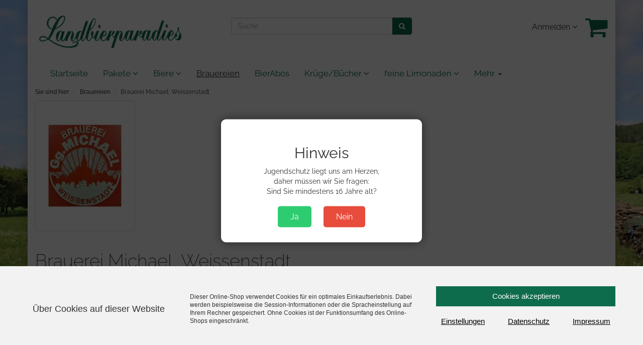

--- FILE ---
content_type: text/html; charset=UTF-8
request_url: https://www.landbierparadies24.de/Brauereien/Brauerei-Michael-Weissenstadt/?ldtype=infogrid&_artperpage=20&pgNr=0&cl=alist&searchparam=&cnid=4c500b227d61cce333e4b6720457a8a0
body_size: 15876
content:
<!DOCTYPE html>
<html lang="de" >
    <head>
                        <meta http-equiv="X-UA-Compatible" content="IE=edge"><meta name="viewport" id="Viewport" content="width=device-width, initial-scale=1, maximum-scale=5, minimum-scale=1, user-scalable="yes"><meta http-equiv="Content-Type" content="text/html; charset=UTF-8"><title>Landbierparadies24 - Shop | Brauerei Michael, Weissenstadt | fränkisches Bier online kaufen</title><meta name="description" content="Die Brauerei Michael wurde 1906 gegründet und ist seitdem in Familienbesitz. Sie liegt in Weissenstadt im nördlichen Fichtelgebirge. Gebraut werden von Braumeister Herrmann Michael ganzjährig drei Sorten Bier."><meta name="keywords" content="Brauerei Michael, Weissenstadt, Fichtelgebirge, fränkische Kleinbrauerei, fränkisches Bier, fränkische Bierspezialitäten, Landbierparadies24"><meta property="og:site_name" content="https://www.landbierparadies24.de/"><meta property="og:title" content="Landbierparadies24 - Shop | Brauerei Michael, Weissenstadt | fränkisches Bier online kaufen"><meta property="og:description" content="Die Brauerei Michael wurde 1906 gegründet und ist seitdem in Familienbesitz. Sie liegt in Weissenstadt im nördlichen Fichtelgebirge. Gebraut werden von Braumeister Herrmann Michael ganzjährig drei Sorten Bier."><meta property="og:type" content="website"><meta property="og:image" content="https://www.landbierparadies24.de/out/flow_child/img/basket.png"><meta property="og:url" content="https://www.landbierparadies24.de/"><link rel="canonical" href="https://www.landbierparadies24.de/Brauereien/Brauerei-Michael-Weissenstadt/"><!-- iOS Homescreen Icon (version < 4.2)--><link rel="apple-touch-icon-precomposed" media="screen and (resolution: 163dpi)" href="https://www.landbierparadies24.de/out/flow_child/img/favicons/favicon_512x512.png" /><!-- iOS Homescreen Icon --><link rel="apple-touch-icon-precomposed" href="https://www.landbierparadies24.de/out/flow_child/img/favicons/favicon_512x512.png" /><!-- iPad Homescreen Icon (version < 4.2) --><link rel="apple-touch-icon-precomposed" media="screen and (resolution: 132dpi)" href="https://www.landbierparadies24.de/out/flow_child/img/favicons/favicon_512x512.png" /><!-- iPad Homescreen Icon --><link rel="apple-touch-icon-precomposed" sizes="72x72" href="https://www.landbierparadies24.de/out/flow_child/img/favicons/favicon_512x512.png" /><!-- iPhone 4 Homescreen Icon (version < 4.2) --><link rel="apple-touch-icon-precomposed" media="screen and (resolution: 326dpi)" href="https://www.landbierparadies24.de/out/flow_child/img/favicons/favicon_512x512.png" /><!-- iPhone 4 Homescreen Icon --><link rel="apple-touch-icon-precomposed" sizes="114x114" href="https://www.landbierparadies24.de/out/flow_child/img/favicons/favicon_512x512.png" /><!-- new iPad Homescreen Icon and iOS Version > 4.2 --><link rel="apple-touch-icon-precomposed" sizes="144x144" href="https://www.landbierparadies24.de/out/flow_child/img/favicons/favicon_512x512.png" /><!-- Windows 8 --><meta name="msapplication-TileColor" content="#D83434"> <!-- Kachel-Farbe --><meta name="msapplication-TileImage" content="https://www.landbierparadies24.de/out/flow_child/img/favicons/favicon_512x512.png"><!-- Fluid --><link rel="fluid-icon" href="https://www.landbierparadies24.de/out/flow_child/img/favicons/favicon_512x512.png" title="Landbierparadies24 - Shop | Brauerei Michael, Weissenstadt | fränkisches Bier online kaufen" /><!-- Shortcut Icons --><link rel="shortcut icon" href="https://www.landbierparadies24.de/out/flow_child/img/favicons/favicon.ico?rand=1" type="image/x-icon" /><link rel="icon" href="https://www.landbierparadies24.de/out/flow_child/img/favicons/favicon_16x16.png" sizes="16x16" /><link rel="icon" href="https://www.landbierparadies24.de/out/flow_child/img/favicons/favicon_32x32.png" sizes="32x32" /><link rel="icon" href="https://www.landbierparadies24.de/out/flow_child/img/favicons/favicon_48x48.png" sizes="48x48" /><link rel="icon" href="https://www.landbierparadies24.de/out/flow_child/img/favicons/favicon_64x64.png" sizes="64x64" /><link rel="icon" href="https://www.landbierparadies24.de/out/flow_child/img/favicons/favicon_128x128.png" sizes="128x128" />

                <link rel="stylesheet" type="text/css" href="https://www.landbierparadies24.de/out/flow_child/src/css/styles.min.css?1565717159" />
<link rel="stylesheet" type="text/css" href="https://www.landbierparadies24.de/out/flow_child/src/css/custom.css?1769433274" />


        <!-- HTML5 shim and Respond.js IE8 support of HTML5 elements and media queries -->
        <!--[if lt IE 9]>
        <script src="https://oss.maxcdn.com/libs/html5shiv/3.7.0/html5shiv.js"></script>
        <script src="https://oss.maxcdn.com/libs/respond.js/1.4.2/respond.min.js"></script>
        <![endif]-->
 	
 

    </head>
  <!-- OXID eShop Community Edition, Version 6, Shopping Cart System (c) OXID eSales AG 2003 - 2026 - https://www.oxid-esales.com -->
    <body class="cl-alist" style="background:#f6f6f6 url(https://www.landbierparadies24.de/out/flow_child/img/backgrounds/landschaft-franken-unfrei.jpg) no-repeat center left;background-size:cover;background-attachment:fixed;">

        

    <div class="container">
            <div class="main-row">
                                        
    
            

    
    <header id="header">

        <div class="container-fluid">

            <div class="header-box">

                <div class="row">
                    <div class="col-xs-5 col-sm-6 col-md-4 logo-col">
                        
                                                                                                                <a href="https://www.landbierparadies24.de/index.php?force_sid=fd022bebfcba82e4343da3761c784786&amp;" title="Landbierparadies24 - Shop">
                                <img src="https://www.landbierparadies24.de/out/flow_child/img/logo.jpg" alt="Landbierparadies24 - Shop" style="width:auto;max-width:300px;height:auto;max-height:66px;">
                            </a>
                        
                    </div>
                    <div class="col-xs-7 col-sm-6 col-md-4 col-md-push-4 menus-col">
                        
                            <div class="menu-dropdowns pull-right">
                                
                                                                        
                                
                                
                                                                        
                                

                                
                                                                                                                                                                                        <div class="btn-group service-menu showLogin">
    <button type="button" class="btn dropdown-toggle" data-toggle="dropdown" data-href="https://www.landbierparadies24.de/index.php?force_sid=fd022bebfcba82e4343da3761c784786&amp;cl=account">
        
                            Anmelden
                                    <i class="fa fa-angle-down hidden-xs"></i>
        
    </button>
    <ul class="dropdown-menu dropdown-menu-right pull-right" role="menu">
        
            <li>
                <div class="row">
                    <div class="col-xs-12 col-sm-5 pull-right">
                        <div class="service-menu-box clearfix">
                            <div class="topPopList">
    
        <span class="lead">Konto</span>
        <div class="flyoutBox">
            <ul id="services" class="list-unstyled">
                
                    <li>
                        <a href="https://www.landbierparadies24.de/index.php?force_sid=fd022bebfcba82e4343da3761c784786&amp;cl=account">Mein Konto</a>
                    </li>
                                        <li>
                        <a href="https://www.landbierparadies24.de/index.php?force_sid=fd022bebfcba82e4343da3761c784786&amp;cl=account_noticelist"><span>Mein Merkzettel</span></a>
                                            </li>
                                                                            
            </ul>
        </div>
    
</div>                                                    </div>
                    </div>
                                            <div class="col-xs-12 col-sm-7">
                            <div class="service-menu-box clearfix">
                                    <form class="form" id="login" name="login" action="https://www.landbierparadies24.de/index.php?force_sid=fd022bebfcba82e4343da3761c784786&amp;" method="post">
        <div id="loginBox" class="loginBox" >
            <input type="hidden" name="stoken" value="699BAE1F" /><input type="hidden" name="force_sid" value="fd022bebfcba82e4343da3761c784786" />
<input type="hidden" name="lang" value="0" />
            <input type="hidden" name="cnid" value="4c500b227d61cce333e4b6720457a8a0" />
<input type="hidden" name="ldtype" value="infogrid" />
<input type="hidden" name="actcontrol" value="alist" />
<input type="hidden" name="searchparam" value="" />

            <input type="hidden" name="fnc" value="login_noredirect">
            <input type="hidden" name="cl" value="alist">
                        <input type="hidden" name="pgNr" value="0">
            <input type="hidden" name="CustomError" value="loginBoxErrors">
            
            <span class="lead">Anmelden</span>

            <div class="form-group">
                <input id="loginEmail" type="email" name="lgn_usr" value="" class="form-control" placeholder="E-Mail-Adresse">
            </div>

            <div class="form-group">
                <div class="input-group">
                    <input id="loginPasword" type="password" name="lgn_pwd" class="form-control" value="" placeholder="Passwort">
                    <span class="input-group-btn">
                        <a class="forgotPasswordOpener btn btn-default" href="https://www.landbierparadies24.de/index.php?force_sid=fd022bebfcba82e4343da3761c784786&amp;cl=forgotpwd" title="Passwort vergessen?">?</a>
                    </span>
                </div>
            </div>

                            <div class="checkbox">
                    <label>
                        <input type="checkbox" class="checkbox" value="1" name="lgn_cook" id="remember"> Passwort merken
                    </label>
                </div>
            
            <button type="submit" class="btn btn-primary">Anmelden</button>

                            <a class="btn" id="registerLink" role="button" href="https://www.landbierparadies24.de/index.php?force_sid=fd022bebfcba82e4343da3761c784786&amp;cl=register" title="Registrieren">Registrieren</a>
            
            

        </div>
    </form>
                            </div>
                        </div>
                                    </div>
            </li>
        
    </ul>
</div>
                                

                                
                                                                                                                                                                                        <div class="btn-group minibasket-menu">
    <button type="button" aria-label="Warenkrob" class="btn dropdown-toggle" data-toggle="dropdown" data-href="https://www.landbierparadies24.de/index.php?force_sid=fd022bebfcba82e4343da3761c784786&amp;cl=basket">
        
            <i name="Warenkorb" class="fa fa-shopping-cart fa-2x" aria-hidden="true"></i>
                    
    </button>
    <ul class="dropdown-menu dropdown-menu-right pull-right" role="menu">
        
            <li>
                <div class="row">
                    <div class="col-xs-12 pull-right">
                        <div class="minibasket-menu-box">
                            

            
            <div class="alert alert-info">Der Warenkorb ist leer.</div>
        
    
                        </div>
                    </div>
                </div>
            </li>
        
    </ul>
</div>
                                
                            </div>
                        
                    </div>
                    <div class="col-xs-12 col-sm-12 col-md-4 col-md-pull-4 search-col">
                        
            <form class="form search" role="form" action="https://www.landbierparadies24.de/index.php?force_sid=fd022bebfcba82e4343da3761c784786&amp;" method="get" name="search">
            <input type="hidden" name="stoken" value="699BAE1F" /><input type="hidden" name="force_sid" value="fd022bebfcba82e4343da3761c784786" />
<input type="hidden" name="lang" value="0" />
            <input type="hidden" name="cl" value="search">

            
                <div class="input-group">
                    
                        <input class="form-control" type="text" id="searchParam" name="searchparam" value="" placeholder="Suche">
                    

                    
                        <span class="input-group-btn">
                            <button type="submit" class="btn btn-primary" title="Suchen">
                                <i class="fa fa-search"></i>
                            </button>
                        </span>
                    
                </div>
            
        </form>
                        </div>
                </div>

            </div>
        </div>

        
            <nav id="mainnav" class="navbar navbar-default" role="navigation">
            <div class="container-fluid">

                
                    <div class="navbar-header">
                        
                            <button type="button" class="navbar-toggle" data-toggle="collapse" data-target=".navbar-ex1-collapse">
                                <span class="sr-only">Toggle navigation</span>
                                <span class="icon-bar"></span>
                                <span class="icon-bar"></span>
                                <span class="icon-bar"></span>
                            </button><span class="visible-xs-inline">Menü</span>
                        
                    </div>
                    <div class="collapse navbar-collapse navbar-ex1-collapse">
                        <ul id="navigation" class="nav navbar-nav">
                            
                                <li >
                                    <a href="https://www.landbierparadies24.de/index.php?force_sid=fd022bebfcba82e4343da3761c784786&amp;">Startseite</a>
                                </li>

                                                                                                                                                                                
                                        <li class=" dropdown">
                                            <a href="https://www.landbierparadies24.de/Pakete/?force_sid=fd022bebfcba82e4343da3761c784786" class="dropdown-toggle" data-toggle="dropdown">
                                                Pakete <i class="fa fa-angle-down"></i>                                            </a>

                                                                                            <ul class="dropdown-menu">
                                                                                                                                                                        
                                                                                                                            <li >
                                                                    <a  href="https://www.landbierparadies24.de/Pakete/ProBierpakete/?force_sid=fd022bebfcba82e4343da3761c784786">ProBierpakete</a>
                                                                </li>
                                                                                                                                                                                                                                                                                            
                                                                                                                            <li >
                                                                    <a  href="https://www.landbierparadies24.de/Pakete/Brauereipakete/?force_sid=fd022bebfcba82e4343da3761c784786">Brauereipakete</a>
                                                                </li>
                                                                                                                                                                                                                                                                                            
                                                                                                                            <li >
                                                                    <a  href="https://www.landbierparadies24.de/Pakete/Geschenkideen/?force_sid=fd022bebfcba82e4343da3761c784786">Geschenkideen</a>
                                                                </li>
                                                                                                                                                                                                                        </ul>
                                                                                    </li>
                                                                                                                                                
                                        <li class=" dropdown">
                                            <a href="https://www.landbierparadies24.de/Biere/?force_sid=fd022bebfcba82e4343da3761c784786" class="dropdown-toggle" data-toggle="dropdown">
                                                Biere <i class="fa fa-angle-down"></i>                                            </a>

                                                                                            <ul class="dropdown-menu">
                                                                                                                                                                        
                                                                                                                            <li >
                                                                    <a  href="https://www.landbierparadies24.de/Biere/Craftbiere/?force_sid=fd022bebfcba82e4343da3761c784786">Craftbiere</a>
                                                                </li>
                                                                                                                                                                                                                                                                                            
                                                                                                                            <li >
                                                                    <a  href="https://www.landbierparadies24.de/Biere/Helle-Biere/?force_sid=fd022bebfcba82e4343da3761c784786">Helle Biere</a>
                                                                </li>
                                                                                                                                                                                                                                                                                            
                                                                                                                            <li >
                                                                    <a  href="https://www.landbierparadies24.de/Biere/Dunkle-Biere/?force_sid=fd022bebfcba82e4343da3761c784786">Dunkle Biere</a>
                                                                </li>
                                                                                                                                                                                                                                                                                            
                                                                                                                            <li >
                                                                    <a  href="https://www.landbierparadies24.de/Biere/Rotbier/?force_sid=fd022bebfcba82e4343da3761c784786">Rotbier</a>
                                                                </li>
                                                                                                                                                                                                                                                                                            
                                                                                                                            <li >
                                                                    <a  href="https://www.landbierparadies24.de/Biere/Weizen/?force_sid=fd022bebfcba82e4343da3761c784786">Weizen</a>
                                                                </li>
                                                                                                                                                                                                                                                                                            
                                                                                                                            <li >
                                                                    <a  href="https://www.landbierparadies24.de/Biere/Rauchbiere/?force_sid=fd022bebfcba82e4343da3761c784786">Rauchbiere</a>
                                                                </li>
                                                                                                                                                                                                                                                                                            
                                                                                                                            <li >
                                                                    <a  href="https://www.landbierparadies24.de/Biere/Pils/?force_sid=fd022bebfcba82e4343da3761c784786">Pils</a>
                                                                </li>
                                                                                                                                                                                                                                                                                            
                                                                                                                            <li >
                                                                    <a  href="https://www.landbierparadies24.de/Biere/Bock-und-Festbiere/?force_sid=fd022bebfcba82e4343da3761c784786">Bock- und Festbiere</a>
                                                                </li>
                                                                                                                                                                                                                                                                                            
                                                                                                                            <li >
                                                                    <a  href="https://www.landbierparadies24.de/Biere/BIO-Biere/?force_sid=fd022bebfcba82e4343da3761c784786">BIO Biere</a>
                                                                </li>
                                                                                                                                                                                                                                                                                            
                                                                                                                            <li >
                                                                    <a  href="https://www.landbierparadies24.de/Biere/Glutenfreie-Biere/?force_sid=fd022bebfcba82e4343da3761c784786">Glutenfreie Biere</a>
                                                                </li>
                                                                                                                                                                                                                                                                                            
                                                                                                                            <li >
                                                                    <a  href="https://www.landbierparadies24.de/Biere/Leichte-Biere-und-Leichte-Weizen/?force_sid=fd022bebfcba82e4343da3761c784786">Leichte Biere und  Leichte Weizen</a>
                                                                </li>
                                                                                                                                                                                                                                                                                            
                                                                                                                            <li >
                                                                    <a  href="https://www.landbierparadies24.de/Biere/Alkoholfrei/?force_sid=fd022bebfcba82e4343da3761c784786">Alkoholfrei</a>
                                                                </li>
                                                                                                                                                                                                                                                                                            
                                                                                                                            <li >
                                                                    <a  href="https://www.landbierparadies24.de/Biere/Radler-Mischbiere/?force_sid=fd022bebfcba82e4343da3761c784786">Radler/Mischbiere</a>
                                                                </li>
                                                                                                                                                                                                                                                                                            
                                                                                                                            <li >
                                                                    <a  href="https://www.landbierparadies24.de/Biere/Partyfaesser/?force_sid=fd022bebfcba82e4343da3761c784786">Partyfässer</a>
                                                                </li>
                                                                                                                                                                                                                                                                                            
                                                                                                                            <li >
                                                                    <a  href="https://www.landbierparadies24.de/Biere/Biere-in-1-Literflaschen-Sondergroessen/?force_sid=fd022bebfcba82e4343da3761c784786">Biere in 1 Literflaschen / Sondergrößen</a>
                                                                </li>
                                                                                                                                                                                                                        </ul>
                                                                                    </li>
                                                                                                                                                
                                        <li class="active dropdown">
                                            <a href="https://www.landbierparadies24.de/Brauereien/?force_sid=fd022bebfcba82e4343da3761c784786" class="dropdown-toggle" data-toggle="dropdown">
                                                Brauereien <i class="fa fa-angle-down"></i>                                            </a>

                                                                                            <ul class="dropdown-menu">
                                                                                                                                                                        
                                                                                                                            <li >
                                                                    <a  href="https://www.landbierparadies24.de/Brauereien/Adlerbraeu-Stettfeld/?force_sid=fd022bebfcba82e4343da3761c784786">Adlerbräu, Stettfeld</a>
                                                                </li>
                                                                                                                                                                                                                                                                                            
                                                                                                                            <li >
                                                                    <a  href="https://www.landbierparadies24.de/Brauereien/Braurausch-Doerfleins-Kemmern/?force_sid=fd022bebfcba82e4343da3761c784786">Braurausch, Dörfleins/Kemmern</a>
                                                                </li>
                                                                                                                                                                                                                                                                                            
                                                                                                                            <li >
                                                                    <a  href="https://www.landbierparadies24.de/Brauereien/Brauerei-Bayer-Theinheim/?force_sid=fd022bebfcba82e4343da3761c784786">Brauerei Bayer, Theinheim</a>
                                                                </li>
                                                                                                                                                                                                                                                                                            
                                                                                                                            <li >
                                                                    <a  href="https://www.landbierparadies24.de/Brauereien/Brauerei-Bayer-Viereth/?force_sid=fd022bebfcba82e4343da3761c784786">Brauerei Bayer, Viereth</a>
                                                                </li>
                                                                                                                                                                                                                                                                                            
                                                                                                                            <li >
                                                                    <a  href="https://www.landbierparadies24.de/Brauereien/Brauerei-Beck-Trabelsdorf/?force_sid=fd022bebfcba82e4343da3761c784786">Brauerei Beck, Trabelsdorf</a>
                                                                </li>
                                                                                                                                                                                                                                                                                            
                                                                                                                            <li >
                                                                    <a  href="https://www.landbierparadies24.de/Brauereien/Bele-Bierwerkstatt-Mainleus/?force_sid=fd022bebfcba82e4343da3761c784786">Bele Bierwerkstatt, Mainleus</a>
                                                                </li>
                                                                                                                                                                                                                                                                                            
                                                                                                                            <li >
                                                                    <a  href="https://www.landbierparadies24.de/Brauereien/Brauerei-Blauer-Loewe-Hoechstadt-a-d-Aisch/?force_sid=fd022bebfcba82e4343da3761c784786">Brauerei Blauer Löwe, Höchstadt a. d. Aisch</a>
                                                                </li>
                                                                                                                                                                                                                                                                                            
                                                                                                                            <li >
                                                                    <a  href="https://www.landbierparadies24.de/Brauereien/Brauhaus-Brandmeier-Cadolzburg/?force_sid=fd022bebfcba82e4343da3761c784786">Brauhaus Brandmeier, Cadolzburg</a>
                                                                </li>
                                                                                                                                                                                                                                                                                            
                                                                                                                            <li >
                                                                    <a  href="https://www.landbierparadies24.de/Brauereien/Brauhaus-Budenschuster-Bad-Steben/?force_sid=fd022bebfcba82e4343da3761c784786">Brauhaus Budenschuster, Bad Steben</a>
                                                                </li>
                                                                                                                                                                                                                                                                                            
                                                                                                                            <li >
                                                                    <a  href="https://www.landbierparadies24.de/Brauereien/Brauerei-Dinkel-Stublang/?force_sid=fd022bebfcba82e4343da3761c784786">Brauerei Dinkel, Stublang</a>
                                                                </li>
                                                                                                                                                                                                                                                                                            
                                                                                                                            <li >
                                                                    <a  href="https://www.landbierparadies24.de/Brauereien/Dornbraeu-Bruckberg/?force_sid=fd022bebfcba82e4343da3761c784786">Dornbräu - Bruckberg</a>
                                                                </li>
                                                                                                                                                                                                                                                                                            
                                                                                                                            <li >
                                                                    <a  href="https://www.landbierparadies24.de/Brauereien/Brauerei-Dremel-Wattendorf/?force_sid=fd022bebfcba82e4343da3761c784786">Brauerei Dremel, Wattendorf</a>
                                                                </li>
                                                                                                                                                                                                                                                                                            
                                                                                                                            <li >
                                                                    <a  href="https://www.landbierparadies24.de/Brauereien/Brauerei-Drummer-Leutenbach/?force_sid=fd022bebfcba82e4343da3761c784786">Brauerei Drummer, Leutenbach</a>
                                                                </li>
                                                                                                                                                                                                                                                                                            
                                                                                                                            <li >
                                                                    <a  href="https://www.landbierparadies24.de/Brauereien/Brauerei-Eichhorn-Doerfleins/?force_sid=fd022bebfcba82e4343da3761c784786">Brauerei Eichhorn, Dörfleins</a>
                                                                </li>
                                                                                                                                                                                                                                                                                            
                                                                                                                            <li >
                                                                    <a  href="https://www.landbierparadies24.de/Brauereien/Brauerei-Eller-Birkach-am-Forst/?force_sid=fd022bebfcba82e4343da3761c784786">Brauerei Eller, Birkach am Forst</a>
                                                                </li>
                                                                                                                                                                                                                                                                                            
                                                                                                                            <li >
                                                                    <a  href="https://www.landbierparadies24.de/Brauereien/Eremita-Braukunst-Birenbach/?force_sid=fd022bebfcba82e4343da3761c784786">Eremita Braukunst - Birenbach</a>
                                                                </li>
                                                                                                                                                                                                                                                                                            
                                                                                                                            <li >
                                                                    <a  href="https://www.landbierparadies24.de/Brauereien/Brauerei-Faessla-Bamberg/?force_sid=fd022bebfcba82e4343da3761c784786">Brauerei Fässla, Bamberg</a>
                                                                </li>
                                                                                                                                                                                                                                                                                            
                                                                                                                            <li >
                                                                    <a  href="https://www.landbierparadies24.de/Brauereien/Felsenbraeu-Thalmannsfeld/?force_sid=fd022bebfcba82e4343da3761c784786">Felsenbräu, Thalmannsfeld</a>
                                                                </li>
                                                                                                                                                                                                                                                                                            
                                                                                                                            <li >
                                                                    <a  href="https://www.landbierparadies24.de/Brauereien/Brauerei-Foerst-Druegendorf/?force_sid=fd022bebfcba82e4343da3761c784786">Brauerei Först, Drügendorf</a>
                                                                </li>
                                                                                                                                                                                                                                                                                            
                                                                                                                            <li >
                                                                    <a  href="https://www.landbierparadies24.de/Brauereien/Brauerei-Friedel-Zentbechhofen/?force_sid=fd022bebfcba82e4343da3761c784786">Brauerei Friedel, Zentbechhofen</a>
                                                                </li>
                                                                                                                                                                                                                                                                                            
                                                                                                                            <li >
                                                                    <a  href="https://www.landbierparadies24.de/Brauereien/Goikelbraeu-Halsbach-im-Spessart/?force_sid=fd022bebfcba82e4343da3761c784786">Goikelbräu, Halsbach im Spessart</a>
                                                                </li>
                                                                                                                                                                                                                                                                                            
                                                                                                                            <li >
                                                                    <a  href="https://www.landbierparadies24.de/Brauereien/Brauerei-Gradl-Leups/?force_sid=fd022bebfcba82e4343da3761c784786">Brauerei Gradl, Leups</a>
                                                                </li>
                                                                                                                                                                                                                                                                                            
                                                                                                                            <li >
                                                                    <a  href="https://www.landbierparadies24.de/Brauereien/Brauerei-Grasser-Huppendorf/?force_sid=fd022bebfcba82e4343da3761c784786">Brauerei Grasser, Huppendorf</a>
                                                                </li>
                                                                                                                                                                                                                                                                                            
                                                                                                                            <li >
                                                                    <a  href="https://www.landbierparadies24.de/Brauereien/Brauerei-Greif-Forchheim/?force_sid=fd022bebfcba82e4343da3761c784786">Brauerei Greif, Forchheim</a>
                                                                </li>
                                                                                                                                                                                                                                                                                            
                                                                                                                            <li >
                                                                    <a  href="https://www.landbierparadies24.de/Brauereien/Brauerei-Greifenklau-Bamberg/?force_sid=fd022bebfcba82e4343da3761c784786">Brauerei Greifenklau, Bamberg</a>
                                                                </li>
                                                                                                                                                                                                                                                                                            
                                                                                                                            <li >
                                                                    <a  href="https://www.landbierparadies24.de/Brauereien/Brauerei-Griess-Geissfeld/?force_sid=fd022bebfcba82e4343da3761c784786">Brauerei Griess, Geißfeld</a>
                                                                </li>
                                                                                                                                                                                                                                                                                            
                                                                                                                            <li >
                                                                    <a  href="https://www.landbierparadies24.de/Brauereien/Brauerei-Haberstumpf-Trebgast/?force_sid=fd022bebfcba82e4343da3761c784786">Brauerei Haberstumpf, Trebgast</a>
                                                                </li>
                                                                                                                                                                                                                                                                                            
                                                                                                                            <li >
                                                                    <a  href="https://www.landbierparadies24.de/Brauereien/Gasthausbrauerei-Zum-Gruendla-Kulmbach-Metzdorf/?force_sid=fd022bebfcba82e4343da3761c784786">Gasthausbrauerei Zum Gründla, Kulmbach - Metzdorf</a>
                                                                </li>
                                                                                                                                                                                                                                                                                            
                                                                                                                            <li >
                                                                    <a  href="https://www.landbierparadies24.de/Brauereien/Gruener-Anarchist-Hessdorf-im-Spessart/?force_sid=fd022bebfcba82e4343da3761c784786">Grüner Anarchist, Heßdorf im Spessart</a>
                                                                </li>
                                                                                                                                                                                                                                                                                            
                                                                                                                            <li >
                                                                    <a  href="https://www.landbierparadies24.de/Brauereien/Brauerei-Hebendanz-Forchheim/?force_sid=fd022bebfcba82e4343da3761c784786">Brauerei Hebendanz, Forchheim</a>
                                                                </li>
                                                                                                                                                                                                                                                                                            
                                                                                                                            <li >
                                                                    <a  href="https://www.landbierparadies24.de/Brauereien/Brauerei-Held-Oberailsfeld/?force_sid=fd022bebfcba82e4343da3761c784786">Brauerei Held, Oberailsfeld</a>
                                                                </li>
                                                                                                                                                                                                                                                                                            
                                                                                                                            <li >
                                                                    <a  href="https://www.landbierparadies24.de/Brauereien/Brauerei-Hennemann-Sambach/?force_sid=fd022bebfcba82e4343da3761c784786">Brauerei Hennemann, Sambach</a>
                                                                </li>
                                                                                                                                                                                                                                                                                            
                                                                                                                            <li >
                                                                    <a  href="https://www.landbierparadies24.de/Brauereien/Braumanufaktur-Hertl/?force_sid=fd022bebfcba82e4343da3761c784786">Braumanufaktur Hertl</a>
                                                                </li>
                                                                                                                                                                                                                                                                                            
                                                                                                                            <li >
                                                                    <a  href="https://www.landbierparadies24.de/Brauereien/Brauerei-Hetzel-Frauendorf/?force_sid=fd022bebfcba82e4343da3761c784786">Brauerei Hetzel, Frauendorf</a>
                                                                </li>
                                                                                                                                                                                                                                                                                            
                                                                                                                            <li >
                                                                    <a  href="https://www.landbierparadies24.de/Brauereien/Brauerei-Hoelzlein-Lohndorf/?force_sid=fd022bebfcba82e4343da3761c784786">Brauerei Hölzlein, Lohndorf</a>
                                                                </li>
                                                                                                                                                                                                                                                                                            
                                                                                                                            <li >
                                                                    <a  href="https://www.landbierparadies24.de/Brauereien/Brauerei-Hoenicka-Wunsiedel/?force_sid=fd022bebfcba82e4343da3761c784786">Brauerei Hönicka, Wunsiedel</a>
                                                                </li>
                                                                                                                                                                                                                                                                                            
                                                                                                                            <li >
                                                                    <a  href="https://www.landbierparadies24.de/Brauereien/Brauerei-Hoenig-Tiefenellern/?force_sid=fd022bebfcba82e4343da3761c784786">Brauerei Hönig, Tiefenellern</a>
                                                                </li>
                                                                                                                                                                                                                                                                                            
                                                                                                                            <li >
                                                                    <a  href="https://www.landbierparadies24.de/Brauereien/Brauerei-Huebner-Steinfeld/?force_sid=fd022bebfcba82e4343da3761c784786">Brauerei Hübner, Steinfeld</a>
                                                                </li>
                                                                                                                                                                                                                                                                                            
                                                                                                                            <li >
                                                                    <a  href="https://www.landbierparadies24.de/Brauereien/Brauerei-Hummel-Merkendorf/?force_sid=fd022bebfcba82e4343da3761c784786">Brauerei Hummel, Merkendorf</a>
                                                                </li>
                                                                                                                                                                                                                                                                                            
                                                                                                                            <li >
                                                                    <a  href="https://www.landbierparadies24.de/Brauereien/Kalk-Braeu-Bamberg/?force_sid=fd022bebfcba82e4343da3761c784786">Kalk Bräu - Bamberg</a>
                                                                </li>
                                                                                                                                                                                                                                                                                            
                                                                                                                            <li >
                                                                    <a  href="https://www.landbierparadies24.de/Brauereien/Brauerei-Keesmann-Bamberg/?force_sid=fd022bebfcba82e4343da3761c784786">Brauerei Keesmann - Bamberg</a>
                                                                </li>
                                                                                                                                                                                                                                                                                            
                                                                                                                            <li >
                                                                    <a  href="https://www.landbierparadies24.de/Brauereien/Brauerei-Knoblach-Schammelsdorf/?force_sid=fd022bebfcba82e4343da3761c784786">Brauerei Knoblach, Schammelsdorf</a>
                                                                </li>
                                                                                                                                                                                                                                                                                            
                                                                                                                            <li >
                                                                    <a  href="https://www.landbierparadies24.de/Brauereien/Kommunbraeu-Kulmbach/?force_sid=fd022bebfcba82e4343da3761c784786">Kommunbräu, Kulmbach</a>
                                                                </li>
                                                                                                                                                                                                                                                                                            
                                                                                                                            <li >
                                                                    <a  href="https://www.landbierparadies24.de/Brauereien/Kommunbraeu-Sechsaemterland-e-V-Selb/?force_sid=fd022bebfcba82e4343da3761c784786">Kommunbräu Sechsämterland e.V., Selb</a>
                                                                </li>
                                                                                                                                                                                                                                                                                            
                                                                                                                            <li >
                                                                    <a  href="https://www.landbierparadies24.de/Brauereien/Brauerei-Kraus-Hirschaid/?force_sid=fd022bebfcba82e4343da3761c784786">Brauerei Kraus, Hirschaid</a>
                                                                </li>
                                                                                                                                                                                                                                                                                            
                                                                                                                            <li >
                                                                    <a  href="https://www.landbierparadies24.de/Brauereien/Brauerei-Duell-Krautheim/?force_sid=fd022bebfcba82e4343da3761c784786">Brauerei Düll, Krautheim</a>
                                                                </li>
                                                                                                                                                                                                                                                                                            
                                                                                                                            <li >
                                                                    <a  href="https://www.landbierparadies24.de/Brauereien/Kreisbraeu-Erlangen/?force_sid=fd022bebfcba82e4343da3761c784786">Kreisbräu, Erlangen</a>
                                                                </li>
                                                                                                                                                                                                                                                                                            
                                                                                                                            <li >
                                                                    <a  href="https://www.landbierparadies24.de/Brauereien/Krug-Braeu-Breitenlesau/?force_sid=fd022bebfcba82e4343da3761c784786">Krug Bräu, Breitenlesau</a>
                                                                </li>
                                                                                                                                                                                                                                                                                            
                                                                                                                            <li >
                                                                    <a  href="https://www.landbierparadies24.de/Brauereien/Brauerei-Kundmueller-Weiher/?force_sid=fd022bebfcba82e4343da3761c784786">Brauerei Kundmüller, Weiher</a>
                                                                </li>
                                                                                                                                                                                                                                                                                            
                                                                                                                            <li >
                                                                    <a  href="https://www.landbierparadies24.de/Brauereien/Brauerei-Lieberth-Hallerndorf/?force_sid=fd022bebfcba82e4343da3761c784786">Brauerei Lieberth, Hallerndorf</a>
                                                                </li>
                                                                                                                                                                                                                                                                                            
                                                                                                                            <li >
                                                                    <a  href="https://www.landbierparadies24.de/Brauereien/Braumaufaktur-Lippert-Lichtenfels/?force_sid=fd022bebfcba82e4343da3761c784786">Braumaufaktur Lippert, Lichtenfels</a>
                                                                </li>
                                                                                                                                                                                                                                                                                            
                                                                                                                            <li >
                                                                    <a  href="https://www.landbierparadies24.de/Brauereien/Loewenbraeu-Buttenheim/?force_sid=fd022bebfcba82e4343da3761c784786">Löwenbräu, Buttenheim</a>
                                                                </li>
                                                                                                                                                                                                                                                                                            
                                                                                                                            <li >
                                                                    <a  href="https://www.landbierparadies24.de/Brauereien/Brauerei-Mager-Pottenstein/?force_sid=fd022bebfcba82e4343da3761c784786">Brauerei Mager, Pottenstein</a>
                                                                </li>
                                                                                                                                                                                                                                                                                            
                                                                                                                            <li >
                                                                    <a  href="https://www.landbierparadies24.de/Brauereien/Brauerei-Martin-Hausen/?force_sid=fd022bebfcba82e4343da3761c784786">Brauerei Martin, Hausen</a>
                                                                </li>
                                                                                                                                                                                                                                                                                            
                                                                                                                            <li >
                                                                    <a  href="https://www.landbierparadies24.de/Brauereien/Brauerei-Meinel-Hof/?force_sid=fd022bebfcba82e4343da3761c784786">Brauerei Meinel, Hof</a>
                                                                </li>
                                                                                                                                                                                                                                                                                            
                                                                                                                            <li >
                                                                    <a  href="https://www.landbierparadies24.de/Brauereien/Brauerei-Meister-Unterzaunsbach/?force_sid=fd022bebfcba82e4343da3761c784786">Brauerei Meister, Unterzaunsbach</a>
                                                                </li>
                                                                                                                                                                                                                                                                                            
                                                                                                                            <li class="active">
                                                                    <a class="current" href="https://www.landbierparadies24.de/Brauereien/Brauerei-Michael-Weissenstadt/?force_sid=fd022bebfcba82e4343da3761c784786">Brauerei Michael, Weissenstadt</a>
                                                                </li>
                                                                                                                                                                                                                                                                                            
                                                                                                                            <li >
                                                                    <a  href="https://www.landbierparadies24.de/Brauereien/Brauerei-Molter-Irchenrieth/?force_sid=fd022bebfcba82e4343da3761c784786">Brauerei Molter, Irchenrieth</a>
                                                                </li>
                                                                                                                                                                                                                                                                                            
                                                                                                                            <li >
                                                                    <a  href="https://www.landbierparadies24.de/Brauereien/Brauerei-Mueller-Debring/?force_sid=fd022bebfcba82e4343da3761c784786">Brauerei Müller, Debring</a>
                                                                </li>
                                                                                                                                                                                                                                                                                            
                                                                                                                            <li >
                                                                    <a  href="https://www.landbierparadies24.de/Brauereien/Brauerei-Murmann-Untersiemau/?force_sid=fd022bebfcba82e4343da3761c784786">Brauerei Murmann, Untersiemau</a>
                                                                </li>
                                                                                                                                                                                                                                                                                            
                                                                                                                            <li >
                                                                    <a  href="https://www.landbierparadies24.de/Brauereien/Brauerei-Neder-Forchheim/?force_sid=fd022bebfcba82e4343da3761c784786">Brauerei Neder, Forchheim</a>
                                                                </li>
                                                                                                                                                                                                                                                                                            
                                                                                                                            <li >
                                                                    <a  href="https://www.landbierparadies24.de/Brauereien/Brauerei-Nothhaft-Marktredwitz/?force_sid=fd022bebfcba82e4343da3761c784786">Brauerei Nothhaft, Marktredwitz</a>
                                                                </li>
                                                                                                                                                                                                                                                                                            
                                                                                                                            <li >
                                                                    <a  href="https://www.landbierparadies24.de/Brauereien/Hofbraeu-Oberle-Erlangen-Kosbach/?force_sid=fd022bebfcba82e4343da3761c784786">Hofbräu Oberle, Erlangen - Kosbach</a>
                                                                </li>
                                                                                                                                                                                                                                                                                            
                                                                                                                            <li >
                                                                    <a  href="https://www.landbierparadies24.de/Brauereien/Brauerei-Ott-Oberleinleiter/?force_sid=fd022bebfcba82e4343da3761c784786">Brauerei Ott, Oberleinleiter</a>
                                                                </li>
                                                                                                                                                                                                                                                                                            
                                                                                                                            <li >
                                                                    <a  href="https://www.landbierparadies24.de/Brauereien/Pau-Hana-Weinberg/?force_sid=fd022bebfcba82e4343da3761c784786">Pau Hana - Weinberg</a>
                                                                </li>
                                                                                                                                                                                                                                                                                            
                                                                                                                            <li >
                                                                    <a  href="https://www.landbierparadies24.de/Brauereien/Pax-Braeu-Oberelsbach/?force_sid=fd022bebfcba82e4343da3761c784786">Pax Bräu, Oberelsbach</a>
                                                                </li>
                                                                                                                                                                                                                                                                                            
                                                                                                                            <li >
                                                                    <a  href="https://www.landbierparadies24.de/Brauereien/Brauerei-Penning-Hetzelsdorf/?force_sid=fd022bebfcba82e4343da3761c784786">Brauerei Penning, Hetzelsdorf</a>
                                                                </li>
                                                                                                                                                                                                                                                                                            
                                                                                                                            <li >
                                                                    <a  href="https://www.landbierparadies24.de/Brauereien/Brauerei-Pfister-Weigelshofen/?force_sid=fd022bebfcba82e4343da3761c784786">Brauerei Pfister, Weigelshofen</a>
                                                                </li>
                                                                                                                                                                                                                                                                                            
                                                                                                                            <li >
                                                                    <a  href="https://www.landbierparadies24.de/Brauereien/Brauerei-Puettner-Schlammersdorf/?force_sid=fd022bebfcba82e4343da3761c784786">Brauerei Püttner, Schlammersdorf</a>
                                                                </li>
                                                                                                                                                                                                                                                                                            
                                                                                                                            <li >
                                                                    <a  href="https://www.landbierparadies24.de/Brauereien/Brauerei-Raab-Hofheim-in-Unterfranken/?force_sid=fd022bebfcba82e4343da3761c784786">Brauerei Raab, Hofheim in Unterfranken</a>
                                                                </li>
                                                                                                                                                                                                                                                                                            
                                                                                                                            <li >
                                                                    <a  href="https://www.landbierparadies24.de/Brauereien/Brauerei-Reindler-Jochsberg/?force_sid=fd022bebfcba82e4343da3761c784786">Brauerei Reindler, Jochsberg</a>
                                                                </li>
                                                                                                                                                                                                                                                                                            
                                                                                                                            <li >
                                                                    <a  href="https://www.landbierparadies24.de/Brauereien/Brauerei-Reblitz-Nedensdorf/?force_sid=fd022bebfcba82e4343da3761c784786">Brauerei Reblitz, Nedensdorf</a>
                                                                </li>
                                                                                                                                                                                                                                                                                            
                                                                                                                            <li >
                                                                    <a  href="https://www.landbierparadies24.de/Brauereien/Brauerei-Reh-Lohndorf/?force_sid=fd022bebfcba82e4343da3761c784786">Brauerei Reh, Lohndorf</a>
                                                                </li>
                                                                                                                                                                                                                                                                                            
                                                                                                                            <li >
                                                                    <a  href="https://www.landbierparadies24.de/Brauereien/Brauerei-Reichhold-Hochstahl/?force_sid=fd022bebfcba82e4343da3761c784786">Brauerei Reichhold, Hochstahl</a>
                                                                </li>
                                                                                                                                                                                                                                                                                            
                                                                                                                            <li >
                                                                    <a  href="https://www.landbierparadies24.de/Brauereien/Ritterbraeu-Nennslingen/?force_sid=fd022bebfcba82e4343da3761c784786">Ritterbräu, Nennslingen</a>
                                                                </li>
                                                                                                                                                                                                                                                                                            
                                                                                                                            <li >
                                                                    <a  href="https://www.landbierparadies24.de/Brauereien/Brauerei-Roppelt-Trossenfurt/?force_sid=fd022bebfcba82e4343da3761c784786">Brauerei Roppelt, Trossenfurt</a>
                                                                </li>
                                                                                                                                                                                                                                                                                            
                                                                                                                            <li >
                                                                    <a  href="https://www.landbierparadies24.de/Brauereien/Brauerei-Sauer-Rossdorf-am-Forst/?force_sid=fd022bebfcba82e4343da3761c784786">Brauerei Sauer, Roßdorf am Forst</a>
                                                                </li>
                                                                                                                                                                                                                                                                                            
                                                                                                                            <li >
                                                                    <a  href="https://www.landbierparadies24.de/Brauereien/Brauerei-Schleicher-Kaltenbrunn/?force_sid=fd022bebfcba82e4343da3761c784786">Brauerei Schleicher, Kaltenbrunn</a>
                                                                </li>
                                                                                                                                                                                                                                                                                            
                                                                                                                            <li >
                                                                    <a  href="https://www.landbierparadies24.de/Brauereien/Brauerei-Schroll-Nankendorf/?force_sid=fd022bebfcba82e4343da3761c784786">Brauerei Schroll, Nankendorf</a>
                                                                </li>
                                                                                                                                                                                                                                                                                            
                                                                                                                            <li >
                                                                    <a  href="https://www.landbierparadies24.de/Brauereien/Brauerei-Schuebel-Stadtsteinach/?force_sid=fd022bebfcba82e4343da3761c784786">Brauerei Schübel, Stadtsteinach</a>
                                                                </li>
                                                                                                                                                                                                                                                                                            
                                                                                                                            <li >
                                                                    <a  href="https://www.landbierparadies24.de/Brauereien/Schwanenbraeu-Ebensfeld/?force_sid=fd022bebfcba82e4343da3761c784786">Schwanenbräu, Ebensfeld</a>
                                                                </li>
                                                                                                                                                                                                                                                                                            
                                                                                                                            <li >
                                                                    <a  href="https://www.landbierparadies24.de/Brauereien/Schwanenbraeu-Ebermannsstadt/?force_sid=fd022bebfcba82e4343da3761c784786">Schwanenbräu, Ebermannsstadt</a>
                                                                </li>
                                                                                                                                                                                                                                                                                            
                                                                                                                            <li >
                                                                    <a  href="https://www.landbierparadies24.de/Brauereien/Sonnenbraeu-Lichtenberg/?force_sid=fd022bebfcba82e4343da3761c784786">Sonnenbräu, Lichtenberg</a>
                                                                </li>
                                                                                                                                                                                                                                                                                            
                                                                                                                            <li >
                                                                    <a  href="https://www.landbierparadies24.de/Brauereien/Sonnenbraeu-Muersbach/?force_sid=fd022bebfcba82e4343da3761c784786">Sonnenbräu, Mürsbach</a>
                                                                </li>
                                                                                                                                                                                                                                                                                            
                                                                                                                            <li >
                                                                    <a  href="https://www.landbierparadies24.de/Brauereien/Spessart-Brauerei-Kreuzwertheim/?force_sid=fd022bebfcba82e4343da3761c784786">Spessart Brauerei, Kreuzwertheim</a>
                                                                </li>
                                                                                                                                                                                                                                                                                            
                                                                                                                            <li >
                                                                    <a  href="https://www.landbierparadies24.de/Brauereien/Brauerei-Spezial-Bamberg/?force_sid=fd022bebfcba82e4343da3761c784786">Brauerei Spezial, Bamberg</a>
                                                                </li>
                                                                                                                                                                                                                                                                                            
                                                                                                                            <li >
                                                                    <a  href="https://www.landbierparadies24.de/Brauereien/Staffelbergbraeu-Loffeld/?force_sid=fd022bebfcba82e4343da3761c784786">Staffelbergbräu, Loffeld</a>
                                                                </li>
                                                                                                                                                                                                                                                                                            
                                                                                                                            <li >
                                                                    <a  href="https://www.landbierparadies24.de/Brauereien/Stefansbraeu-Dinkelsbuehl/?force_sid=fd022bebfcba82e4343da3761c784786">Stefansbräu - Dinkelsbühl</a>
                                                                </li>
                                                                                                                                                                                                                                                                                            
                                                                                                                            <li >
                                                                    <a  href="https://www.landbierparadies24.de/Brauereien/Sternbraeu-Schluesselfeld/?force_sid=fd022bebfcba82e4343da3761c784786">Sternbräu, Schlüsselfeld</a>
                                                                </li>
                                                                                                                                                                                                                                                                                            
                                                                                                                            <li >
                                                                    <a  href="https://www.landbierparadies24.de/Brauereien/Stoehr-s-Bierart-Kirchlauter/?force_sid=fd022bebfcba82e4343da3761c784786">Stöhr`s Bierart, Kirchlauter</a>
                                                                </li>
                                                                                                                                                                                                                                                                                            
                                                                                                                            <li >
                                                                    <a  href="https://www.landbierparadies24.de/Brauereien/Brauerei-Stoeckel-Hintergereuth/?force_sid=fd022bebfcba82e4343da3761c784786">Brauerei Stöckel, Hintergereuth</a>
                                                                </li>
                                                                                                                                                                                                                                                                                            
                                                                                                                            <li >
                                                                    <a  href="https://www.landbierparadies24.de/Brauereien/Steinbach-Braeu-Erlangen/?force_sid=fd022bebfcba82e4343da3761c784786">Steinbach-Bräu, Erlangen</a>
                                                                </li>
                                                                                                                                                                                                                                                                                            
                                                                                                                            <li >
                                                                    <a  href="https://www.landbierparadies24.de/Brauereien/Strecks-Brauhaus-Ostheim-v-d-Roehn/?force_sid=fd022bebfcba82e4343da3761c784786">Strecks Brauhaus, Ostheim v. d. Röhn</a>
                                                                </li>
                                                                                                                                                                                                                                                                                            
                                                                                                                            <li >
                                                                    <a  href="https://www.landbierparadies24.de/Brauereien/Brauerei-Thomann-Wiesen/?force_sid=fd022bebfcba82e4343da3761c784786">Brauerei Thomann - Wiesen</a>
                                                                </li>
                                                                                                                                                                                                                                                                                            
                                                                                                                            <li >
                                                                    <a  href="https://www.landbierparadies24.de/Brauereien/StreuBraeu-eG-Nuernberg/?force_sid=fd022bebfcba82e4343da3761c784786">StreuBräu eG - Nürnberg</a>
                                                                </li>
                                                                                                                                                                                                                                                                                            
                                                                                                                            <li >
                                                                    <a  href="https://www.landbierparadies24.de/Brauereien/Brauerei-Trassl-Warmensteinach/?force_sid=fd022bebfcba82e4343da3761c784786">Brauerei Trassl, Warmensteinach</a>
                                                                </li>
                                                                                                                                                                                                                                                                                            
                                                                                                                            <li >
                                                                    <a  href="https://www.landbierparadies24.de/Brauereien/Brauerei-Trunk-Vierzehnheiligen/?force_sid=fd022bebfcba82e4343da3761c784786">Brauerei Trunk, Vierzehnheiligen</a>
                                                                </li>
                                                                                                                                                                                                                                                                                            
                                                                                                                            <li >
                                                                    <a  href="https://www.landbierparadies24.de/Brauereien/Brauerei-Wagner-Merkendorf/?force_sid=fd022bebfcba82e4343da3761c784786">Brauerei Wagner, Merkendorf</a>
                                                                </li>
                                                                                                                                                                                                                                                                                            
                                                                                                                            <li >
                                                                    <a  href="https://www.landbierparadies24.de/Brauereien/Brauerei-Wernsdoerfer-Schoenbrunn/?force_sid=fd022bebfcba82e4343da3761c784786">Brauerei Wernsdörfer, Schönbrunn</a>
                                                                </li>
                                                                                                                                                                                                                                                                                            
                                                                                                                            <li >
                                                                    <a  href="https://www.landbierparadies24.de/Brauereien/Wagnerbraeu-Kemmern/?force_sid=fd022bebfcba82e4343da3761c784786">Wagnerbräu, Kemmern</a>
                                                                </li>
                                                                                                                                                                                                                                                                                            
                                                                                                                            <li >
                                                                    <a  href="https://www.landbierparadies24.de/Brauereien/Brauerei-Wiethaler-Lauf-Neuhof/?force_sid=fd022bebfcba82e4343da3761c784786">Brauerei Wiethaler, Lauf/Neuhof</a>
                                                                </li>
                                                                                                                                                                                                                                                                                            
                                                                                                                            <li >
                                                                    <a  href="https://www.landbierparadies24.de/Brauereien/Brauerei-Will-Schederndorf/?force_sid=fd022bebfcba82e4343da3761c784786">Brauerei Will, Schederndorf</a>
                                                                </li>
                                                                                                                                                                                                                                                                                            
                                                                                                                            <li >
                                                                    <a  href="https://www.landbierparadies24.de/Brauereien/Brauerei-Wurm-Pappenheim/?force_sid=fd022bebfcba82e4343da3761c784786">Brauerei Wurm, Pappenheim</a>
                                                                </li>
                                                                                                                                                                                                                                                                                            
                                                                                                                            <li >
                                                                    <a  href="https://www.landbierparadies24.de/Brauereien/Brauerei-Zwanzger-Uehlfeld/?force_sid=fd022bebfcba82e4343da3761c784786">Brauerei Zwanzger, Uehlfeld</a>
                                                                </li>
                                                                                                                                                                                                                                                                                            
                                                                                                                            <li >
                                                                    <a  href="https://www.landbierparadies24.de/Brauereien/Klosterbrauerei-Weissenohe-Weissenohe/?force_sid=fd022bebfcba82e4343da3761c784786">Klosterbrauerei Weißenohe, Weißenohe</a>
                                                                </li>
                                                                                                                                                                                                                                                                                            
                                                                                                                            <li >
                                                                    <a  href="https://www.landbierparadies24.de/Brauereien/Zum-Loewenbraeu-Neuhaus-an-der-Aisch/?force_sid=fd022bebfcba82e4343da3761c784786">Zum Löwenbräu, Neuhaus an der Aisch</a>
                                                                </li>
                                                                                                                                                                                                                        </ul>
                                                                                    </li>
                                                                                                                                                
                                        <li class="">
                                            <a href="https://www.landbierparadies24.de/Brauereien/?force_sid=fd022bebfcba82e4343da3761c784786">
                                                Brauereien                                            </a>

                                                                                    </li>
                                                                                                                                                
                                        <li class="">
                                            <a href="https://www.landbierparadies24.de/BierAbos/?force_sid=fd022bebfcba82e4343da3761c784786">
                                                BierAbos                                            </a>

                                                                                    </li>
                                                                                                                                                
                                        <li class=" dropdown">
                                            <a href="https://www.landbierparadies24.de/Kruege-Buecher/?force_sid=fd022bebfcba82e4343da3761c784786" class="dropdown-toggle" data-toggle="dropdown">
                                                Krüge/Bücher <i class="fa fa-angle-down"></i>                                            </a>

                                                                                            <ul class="dropdown-menu">
                                                                                                                                                                        
                                                                                                                            <li >
                                                                    <a  href="https://www.landbierparadies24.de/Kruege-Buecher/Buecher/?force_sid=fd022bebfcba82e4343da3761c784786">Bücher</a>
                                                                </li>
                                                                                                                                                                                                                                                                                            
                                                                                                                            <li >
                                                                    <a  href="https://www.landbierparadies24.de/Kruege-Buecher/Gutscheine-sonstige-Artikel/?force_sid=fd022bebfcba82e4343da3761c784786">Gutscheine / sonstige Artikel</a>
                                                                </li>
                                                                                                                                                                                                                        </ul>
                                                                                    </li>
                                                                                                                                                
                                        <li class=" dropdown">
                                            <a href="https://www.landbierparadies24.de/feine-Limonaden/?force_sid=fd022bebfcba82e4343da3761c784786" class="dropdown-toggle" data-toggle="dropdown">
                                                feine Limonaden <i class="fa fa-angle-down"></i>                                            </a>

                                                                                            <ul class="dropdown-menu">
                                                                                                                                                                        
                                                                                                                            <li >
                                                                    <a  href="https://www.landbierparadies24.de/feine-Limonaden/Kreuzbergquelle-Willersdorf/?force_sid=fd022bebfcba82e4343da3761c784786">Kreuzbergquelle - Willersdorf</a>
                                                                </li>
                                                                                                                                                                                                                                                                                            
                                                                                                                            <li >
                                                                    <a  href="https://www.landbierparadies24.de/Limonaden-Fruchtsaefte/Moelle-BIO-Limonaden-aus-Noerdlingen/?force_sid=fd022bebfcba82e4343da3761c784786">Mölle - BIO Limonaden aus Nördlingen</a>
                                                                </li>
                                                                                                                                                                                                                        </ul>
                                                                                    </li>
                                                                                                                                                
                                        <li class=" dropdown">
                                            <a href="https://www.landbierparadies24.de/Spezialitaeten/Wurstspezialitaeten-aus-der-Dose/?force_sid=fd022bebfcba82e4343da3761c784786" class="dropdown-toggle" data-toggle="dropdown">
                                                Wurstspezialitäten aus der Dose <i class="fa fa-angle-down"></i>                                            </a>

                                                                                            <ul class="dropdown-menu">
                                                                                                                                                                        
                                                                                                                            <li >
                                                                    <a  href="https://www.landbierparadies24.de/Spezialitaeten/Wurstspezialitaeten-aus-der-Dose/Die-Wurschtler/?force_sid=fd022bebfcba82e4343da3761c784786">Die Wurschtler</a>
                                                                </li>
                                                                                                                                                                                                                                                                                            
                                                                                                                            <li >
                                                                    <a  href="https://www.landbierparadies24.de/Spezialitaeten/Wurstspezialitaeten-aus-der-Dose/Metzgerei-Liebold/?force_sid=fd022bebfcba82e4343da3761c784786">Metzgerei Liebold</a>
                                                                </li>
                                                                                                                                                                                                                        </ul>
                                                                                    </li>
                                                                    <li>
                    <li><a href="https://www.landbierparadies24.de/index.php?force_sid=fd022bebfcba82e4343da3761c784786&amp;cl=news">News</a></li>
        </li>
                            
                        </ul>

                        <ul class="nav navbar-nav navbar-right fixed-header-actions">

                            <li>
                                <a href="https://www.landbierparadies24.de/index.php?force_sid=fd022bebfcba82e4343da3761c784786&amp;cl=basket" rel="nofollow">
                                    <svg class="shopping-bag-mini" viewBox="0 0 64 64">
                                        <use xlink:href="#shoppingBagMini" />                                     </svg>
                                </a>
                            </li>

                            <li>
                                <a href="javascript:void(null)" class="search-toggle" rel="nofollow">
                                    <i class="fa fa-search"></i>
                                </a>
                            </li>

                        </ul>

                        
                    </div>
                

            </div>
        </nav>
    
        

    </header>




    

    
    <div id="wrapper" >

        <div class="container-fluid">

            <div class="underdog">

                <div class="row">

                    
                </div>

                <div class="content-box">

                                            
                            
    <div class="row"><div class="col-xs-12"><ol id="breadcrumb" class="breadcrumb"><li class="text-muted">Sie sind hier:</li><li itemscope itemtype="http://data-vocabulary.org/Breadcrumb"><a href="https://www.landbierparadies24.de/Brauereien/?force_sid=fd022bebfcba82e4343da3761c784786" title="Brauereien" itemprop="url"><span itemprop="title">Brauereien</span></a></li><li itemscope itemtype="http://data-vocabulary.org/Breadcrumb" class="active"><a href="https://www.landbierparadies24.de/Brauereien/Brauerei-Michael-Weissenstadt/?force_sid=fd022bebfcba82e4343da3761c784786" title="Brauerei Michael, Weissenstadt" itemprop="url"><span itemprop="title">Brauerei Michael, Weissenstadt</span></a></li></ol></div></div>
                        
                    
                        

                    <div class="row">
                        
                        <div class="col-xs-12 ">

                            <div id="content">
                                
                                    
                                                                                
                    <img src="https://www.landbierparadies24.de/out/flow/img/spinner.gif" data-src="https://www.landbierparadies24.de/out/pictures/generated/category/thumb/1140_250_75/michaelicon.jpg" alt="Brauerei Michael, Weissenstadt" class="categoryPicture img-responsive img-thumbnail">
        
        <div class="page-header">
                        <h1>
                Brauerei Michael, Weissenstadt
                            </h1>
        </div>

                
                    <div id="catLongDescLocator" class="categoryDescription"><p>Die Brauerei Michael wurde 1906 gegründet und ist seitdem in Familienbesitz. Sie liegt in Weissenstadt im nördlichen Fichtelgebirge. Gebraut werden von Braumeister Herrmann Michael ganzjährig drei Sorten Bier. Daneben bietet die Brauerei in Ihrer Bierwerkstatt auch individuelle Braukurse an.&nbsp;</p></div>
            <hr/>
        
            

    
                            
                <div class="listRefine">
                    <div class="refineParams row clear">
    <div class="col-xs-12 pagination-options">
                                    <div class="pull-left">
                            
                                </div>
                    
                    <div class="pull-right options">
                                            
    <div class="btn-group hidden-xs">
        <button type="button" class="btn btn-default btn-sm dropdown-toggle" data-toggle="dropdown">
            <strong>Ansicht</strong> Galerie zweispaltig <span class="caret"></span>
        </button>
        <ul class="dropdown-menu" role="menu">
            <li><a href="https://www.landbierparadies24.de/Brauereien/Brauerei-Michael-Weissenstadt/?force_sid=fd022bebfcba82e4343da3761c784786&amp;ldtype=infogrid&amp;_artperpage=20&amp;pgNr=0&amp;?force_sid=fd022bebfcba82e4343da3761c784786&amp;cl=alist&amp;searchparam=&amp;cnid=4c500b227d61cce333e4b6720457a8a0" class="selected" >Galerie zweispaltig</a></li>
            <li><a href="https://www.landbierparadies24.de/Brauereien/Brauerei-Michael-Weissenstadt/?force_sid=fd022bebfcba82e4343da3761c784786&amp;ldtype=grid&amp;_artperpage=20&amp;pgNr=0&amp;?force_sid=fd022bebfcba82e4343da3761c784786&amp;cl=alist&amp;searchparam=&amp;cnid=4c500b227d61cce333e4b6720457a8a0" >Galerie</a></li>
            <li><a href="https://www.landbierparadies24.de/Brauereien/Brauerei-Michael-Weissenstadt/?force_sid=fd022bebfcba82e4343da3761c784786&amp;ldtype=line&amp;_artperpage=20&amp;pgNr=0&amp;?force_sid=fd022bebfcba82e4343da3761c784786&amp;cl=alist&amp;searchparam=&amp;cnid=4c500b227d61cce333e4b6720457a8a0" >Liste</a></li>
        </ul>
    </div>
                    
                                            
                                            
        <div class="btn-group">
            <button type="button" class="btn btn-default btn-sm dropdown-toggle" data-toggle="dropdown">
                <strong>Sortierung:</strong>
                                    Wählen
                                <span class="caret"></span>
            </button>
            <ul class="dropdown-menu" role="menu">
                                    <li class="desc">
                        <a href="https://www.landbierparadies24.de/Brauereien/Brauerei-Michael-Weissenstadt/?force_sid=fd022bebfcba82e4343da3761c784786&amp;ldtype=infogrid&amp;_artperpage=20&amp;listorderby=oxtitle&amp;listorder=desc&amp;pgNr=0&amp;?force_sid=fd022bebfcba82e4343da3761c784786&amp;cl=alist&amp;searchparam=&amp;cnid=4c500b227d61cce333e4b6720457a8a0" title="Titel absteigend">
                            <i class="fa fa-caret-down"></i> Titel
                        </a>
                    </li>
                    <li class="asc">
                        <a href="https://www.landbierparadies24.de/Brauereien/Brauerei-Michael-Weissenstadt/?force_sid=fd022bebfcba82e4343da3761c784786&amp;ldtype=infogrid&amp;_artperpage=20&amp;listorderby=oxtitle&amp;listorder=asc&amp;pgNr=0&amp;?force_sid=fd022bebfcba82e4343da3761c784786&amp;cl=alist&amp;searchparam=&amp;cnid=4c500b227d61cce333e4b6720457a8a0" title="Titel aufsteigend">
                            <i class="fa fa-caret-up"></i> Titel
                        </a>
                    </li>
                                    <li class="desc">
                        <a href="https://www.landbierparadies24.de/Brauereien/Brauerei-Michael-Weissenstadt/?force_sid=fd022bebfcba82e4343da3761c784786&amp;ldtype=infogrid&amp;_artperpage=20&amp;listorderby=oxvarminprice&amp;listorder=desc&amp;pgNr=0&amp;?force_sid=fd022bebfcba82e4343da3761c784786&amp;cl=alist&amp;searchparam=&amp;cnid=4c500b227d61cce333e4b6720457a8a0" title="Preis absteigend">
                            <i class="fa fa-caret-down"></i> Preis
                        </a>
                    </li>
                    <li class="asc">
                        <a href="https://www.landbierparadies24.de/Brauereien/Brauerei-Michael-Weissenstadt/?force_sid=fd022bebfcba82e4343da3761c784786&amp;ldtype=infogrid&amp;_artperpage=20&amp;listorderby=oxvarminprice&amp;listorder=asc&amp;pgNr=0&amp;?force_sid=fd022bebfcba82e4343da3761c784786&amp;cl=alist&amp;searchparam=&amp;cnid=4c500b227d61cce333e4b6720457a8a0" title="Preis aufsteigend">
                            <i class="fa fa-caret-up"></i> Preis
                        </a>
                    </li>
                            </ul>
        </div>
                        
                                            
<div class="btn-group">
    <button type="button" class="btn btn-default btn-sm dropdown-toggle" data-toggle="dropdown">
        <strong>Artikel pro Seite</strong>
                    20
                <span class="caret"></span>
    </button>
    <ul class="dropdown-menu" role="menu">
                    <li>
                <a href="https://www.landbierparadies24.de/Brauereien/Brauerei-Michael-Weissenstadt/?force_sid=fd022bebfcba82e4343da3761c784786&amp;ldtype=infogrid&amp;_artperpage=10&amp;pgNr=0&amp;?force_sid=fd022bebfcba82e4343da3761c784786&amp;cl=alist&amp;searchparam=&amp;cnid=4c500b227d61cce333e4b6720457a8a0" >10</a>
            </li>
                    <li>
                <a href="https://www.landbierparadies24.de/Brauereien/Brauerei-Michael-Weissenstadt/?force_sid=fd022bebfcba82e4343da3761c784786&amp;ldtype=infogrid&amp;_artperpage=20&amp;pgNr=0&amp;?force_sid=fd022bebfcba82e4343da3761c784786&amp;cl=alist&amp;searchparam=&amp;cnid=4c500b227d61cce333e4b6720457a8a0"  class="selected">20</a>
            </li>
                    <li>
                <a href="https://www.landbierparadies24.de/Brauereien/Brauerei-Michael-Weissenstadt/?force_sid=fd022bebfcba82e4343da3761c784786&amp;ldtype=infogrid&amp;_artperpage=50&amp;pgNr=0&amp;?force_sid=fd022bebfcba82e4343da3761c784786&amp;cl=alist&amp;searchparam=&amp;cnid=4c500b227d61cce333e4b6720457a8a0" >50</a>
            </li>
                    <li>
                <a href="https://www.landbierparadies24.de/Brauereien/Brauerei-Michael-Weissenstadt/?force_sid=fd022bebfcba82e4343da3761c784786&amp;ldtype=infogrid&amp;_artperpage=100&amp;pgNr=0&amp;?force_sid=fd022bebfcba82e4343da3761c784786&amp;cl=alist&amp;searchparam=&amp;cnid=4c500b227d61cce333e4b6720457a8a0" >100</a>
            </li>
            </ul>
</div>                                </div>
                <div class="clearfix"></div>
    </div>
</div>

    
		                </div>
            

                        
                
    
    
<div class="boxwrapper" id="boxwrapper_productList">
    
                    

        <div class="list-container" id="productList">
                            
                
                                    <div class="row infogridView newItems">
                
                <div class="productData col-xs-12 col-sm-6 col-md-6 productBox">
                    <form name="tobasketproductList_1" action="https://www.landbierparadies24.de/Brauereien/Brauerei-Michael-Weissenstadt/Hermann-s-Helles-Brauerei-Hermann-Michael-Weissenstadt.html?force_sid=fd022bebfcba82e4343da3761c784786" method="get">
        <div class="hidden">
            <input type="hidden" name="cnid" value="4c500b227d61cce333e4b6720457a8a0" />
<input type="hidden" name="ldtype" value="infogrid" />
<input type="hidden" name="actcontrol" value="alist" />
<input type="hidden" name="searchparam" value="" />

            <input type="hidden" name="stoken" value="699BAE1F" /><input type="hidden" name="force_sid" value="fd022bebfcba82e4343da3761c784786" />
<input type="hidden" name="lang" value="0" />
            <input type="hidden" name="pgNr" value="0">
                                        <input type="hidden" name="cl" value="details">
                <input type="hidden" name="anid" value="269f3ba17cc57723d7ca7ab7daaab846">
                    </div>

        <div class="row">
            <div class="col-xs-12 col-md-5">
                
                    <div class="picture text-center">
                        <a href="https://www.landbierparadies24.de/Brauereien/Brauerei-Michael-Weissenstadt/Hermann-s-Helles-Brauerei-Hermann-Michael-Weissenstadt.html?force_sid=fd022bebfcba82e4343da3761c784786" title="Hermann&#039;s Helles - Brauerei Hermann Michael, Weißenstadt ">
                            <img src="https://www.landbierparadies24.de/out/flow/img/spinner.gif" data-src="https://www.landbierparadies24.de/out/pictures/generated/product/1/390_245_75/michaelhermmanshell.jpg" alt="Hermann&#039;s Helles - Brauerei Hermann Michael, Weißenstadt " class="img-responsive">
                        </a>
                    </div>
                
            </div>
            <div class="col-xs-12 col-md-7">
                <div class="listDetails">
                    
                        <div class="title">
                            <a id="productList_1" href="https://www.landbierparadies24.de/Brauereien/Brauerei-Michael-Weissenstadt/Hermann-s-Helles-Brauerei-Hermann-Michael-Weissenstadt.html?force_sid=fd022bebfcba82e4343da3761c784786" class="title" title="Hermann&#039;s Helles - Brauerei Hermann Michael, Weißenstadt ">
                                <span>Hermann&#039;s Helles - Brauerei Hermann Michael, Weißenstadt </span>
                            </a>
                        </div>
                    

                    
                        <div class="shortdesc">
                            helles unfiltriertes Bier
                        </div>
                    

                    
                                                    <div id="variantselector_productList_1" class="selectorsBox js-fnSubmit clear">
                                                                    
                                                            </div>
                                            

                    <div class="price">
                        <div class="content">
                            
                                                                                                                                            
                                    
                                    
                                                                                    <span class="lead text-nowrap">
                                                                                            ab
                                                                                                    2,65
                                                                                                                                        €
                                                                                            *                                                                                    </span>
                                                                            
                                                                            <span id="productPricePerUnit_productList_1" class="pricePerUnit">
                                            <span title="weight">Gewicht</span>
                                            <span class="value">0.9 kg</span>
                                        </span>
                                                                                                
                        </div>
                    </div>
                    
                        <div class="actions">
                            <div class="btn-group">
                                                                    <a class="btn btn-primary" href="https://www.landbierparadies24.de/Brauereien/Brauerei-Michael-Weissenstadt/Hermann-s-Helles-Brauerei-Hermann-Michael-Weissenstadt.html?force_sid=fd022bebfcba82e4343da3761c784786" >Mehr Informationen</a>
                                                            </div>
                        </div>
                    
                </div>
            </div>
        </div>
    </form>

                </div>

                
                                            
                
                
                <div class="productData col-xs-12 col-sm-6 col-md-6 productBox">
                    <form name="tobasketproductList_2" action="https://www.landbierparadies24.de/Brauereien/Brauerei-Michael-Weissenstadt/Luftmassengewitter-Hermann-Michael.html?force_sid=fd022bebfcba82e4343da3761c784786" method="get">
        <div class="hidden">
            <input type="hidden" name="cnid" value="4c500b227d61cce333e4b6720457a8a0" />
<input type="hidden" name="ldtype" value="infogrid" />
<input type="hidden" name="actcontrol" value="alist" />
<input type="hidden" name="searchparam" value="" />

            <input type="hidden" name="stoken" value="699BAE1F" /><input type="hidden" name="force_sid" value="fd022bebfcba82e4343da3761c784786" />
<input type="hidden" name="lang" value="0" />
            <input type="hidden" name="pgNr" value="0">
                                        <input type="hidden" name="cl" value="details">
                <input type="hidden" name="anid" value="4af2b2b29e9cc6bd5e6a187c3779ae99">
                    </div>

        <div class="row">
            <div class="col-xs-12 col-md-5">
                
                    <div class="picture text-center">
                        <a href="https://www.landbierparadies24.de/Brauereien/Brauerei-Michael-Weissenstadt/Luftmassengewitter-Hermann-Michael.html?force_sid=fd022bebfcba82e4343da3761c784786" title="Luftmassengewitter - Hermann Michael ">
                            <img src="https://www.landbierparadies24.de/out/flow/img/spinner.gif" data-src="https://www.landbierparadies24.de/out/pictures/generated/product/1/390_245_75/michael_luftmassengewitter.jpg" alt="Luftmassengewitter - Hermann Michael " class="img-responsive">
                        </a>
                    </div>
                
            </div>
            <div class="col-xs-12 col-md-7">
                <div class="listDetails">
                    
                        <div class="title">
                            <a id="productList_2" href="https://www.landbierparadies24.de/Brauereien/Brauerei-Michael-Weissenstadt/Luftmassengewitter-Hermann-Michael.html?force_sid=fd022bebfcba82e4343da3761c784786" class="title" title="Luftmassengewitter - Hermann Michael ">
                                <span>Luftmassengewitter - Hermann Michael </span>
                            </a>
                        </div>
                    

                    
                        <div class="shortdesc">
                            der Zweite Krimi aus dem Fichtelgebirge von Braumeister Hermann Michael
                        </div>
                    

                    
                                                    <div id="variantselector_productList_2" class="selectorsBox js-fnSubmit clear">
                                                                    
                                                            </div>
                                            

                    <div class="price">
                        <div class="content">
                            
                                                                                                                                            
                                    
                                    
                                                                                    <span class="lead text-nowrap">
                                                                                                                                                15,00
                                                                                                                                        €
                                                                                            *                                                                                    </span>
                                                                            
                                                                            <span id="productPricePerUnit_productList_2" class="pricePerUnit">
                                            <span title="weight">Gewicht</span>
                                            <span class="value">0.4 kg</span>
                                        </span>
                                                                                                
                        </div>
                    </div>
                    
                        <div class="actions">
                            <div class="btn-group">
                                                                    <a class="btn btn-primary" href="https://www.landbierparadies24.de/Brauereien/Brauerei-Michael-Weissenstadt/Luftmassengewitter-Hermann-Michael.html?force_sid=fd022bebfcba82e4343da3761c784786" >Mehr Informationen</a>
                                                            </div>
                        </div>
                    
                </div>
            </div>
        </div>
    </form>

                </div>

                                    </div>
                
                                    <div class="row infogridView newItems">
                                            
                
                
                <div class="productData col-xs-12 col-sm-6 col-md-6 productBox">
                    <form name="tobasketproductList_3" action="https://www.landbierparadies24.de/Brauereien/Brauerei-Michael-Weissenstadt/Spitzenstrom-Hermann-Michael.html?force_sid=fd022bebfcba82e4343da3761c784786" method="get">
        <div class="hidden">
            <input type="hidden" name="cnid" value="4c500b227d61cce333e4b6720457a8a0" />
<input type="hidden" name="ldtype" value="infogrid" />
<input type="hidden" name="actcontrol" value="alist" />
<input type="hidden" name="searchparam" value="" />

            <input type="hidden" name="stoken" value="699BAE1F" /><input type="hidden" name="force_sid" value="fd022bebfcba82e4343da3761c784786" />
<input type="hidden" name="lang" value="0" />
            <input type="hidden" name="pgNr" value="0">
                                        <input type="hidden" name="cl" value="details">
                <input type="hidden" name="anid" value="e7cb4be4b16c669dfa51c8ec30188bbe">
                    </div>

        <div class="row">
            <div class="col-xs-12 col-md-5">
                
                    <div class="picture text-center">
                        <a href="https://www.landbierparadies24.de/Brauereien/Brauerei-Michael-Weissenstadt/Spitzenstrom-Hermann-Michael.html?force_sid=fd022bebfcba82e4343da3761c784786" title="Spitzenstrom - Hermann Michael ">
                            <img src="https://www.landbierparadies24.de/out/flow/img/spinner.gif" data-src="https://www.landbierparadies24.de/out/pictures/generated/product/1/390_245_75/michael_spitzenstrom.jpg" alt="Spitzenstrom - Hermann Michael " class="img-responsive">
                        </a>
                    </div>
                
            </div>
            <div class="col-xs-12 col-md-7">
                <div class="listDetails">
                    
                        <div class="title">
                            <a id="productList_3" href="https://www.landbierparadies24.de/Brauereien/Brauerei-Michael-Weissenstadt/Spitzenstrom-Hermann-Michael.html?force_sid=fd022bebfcba82e4343da3761c784786" class="title" title="Spitzenstrom - Hermann Michael ">
                                <span>Spitzenstrom - Hermann Michael </span>
                            </a>
                        </div>
                    

                    
                        <div class="shortdesc">
                            der Erste Krimi aus dem Fichtelgebirge von Braumeister Hermann Michael
                        </div>
                    

                    
                                                    <div id="variantselector_productList_3" class="selectorsBox js-fnSubmit clear">
                                                                    
                                                            </div>
                                            

                    <div class="price">
                        <div class="content">
                            
                                                                                                                                            
                                    
                                    
                                                                                    <span class="lead text-nowrap">
                                                                                                                                                15,00
                                                                                                                                        €
                                                                                            *                                                                                    </span>
                                                                            
                                                                            <span id="productPricePerUnit_productList_3" class="pricePerUnit">
                                            <span title="weight">Gewicht</span>
                                            <span class="value">0.4 kg</span>
                                        </span>
                                                                                                
                        </div>
                    </div>
                    
                        <div class="actions">
                            <div class="btn-group">
                                                                    <a class="btn btn-primary" href="https://www.landbierparadies24.de/Brauereien/Brauerei-Michael-Weissenstadt/Spitzenstrom-Hermann-Michael.html?force_sid=fd022bebfcba82e4343da3761c784786" >Mehr Informationen</a>
                                                            </div>
                        </div>
                    
                </div>
            </div>
        </div>
    </form>

                </div>

                                    </div>
                
                            
                        
        </div>
    </div>            
            
                <div class="refineParams row clear bottomParams">
    <div class="col-xs-12 pagination-options">
                                    
                        
                <div class="clearfix"></div>
    </div>
</div>

            
                    
    

                                                                    
                            </div>

                        </div>

                                            </div>

                </div>

            </div>

        </div>

    </div>

    
            


    
     <div id="zahlarten_logo">
		<div align="center"><span style="background-color: inherit;"><img style="max-width: 100%;" src="//www.landbierparadies24.de/out/pictures/ddmedia/PayPal.png" data-filename="PayPal.png" data-filepath="//www.landbierparadies24.de/out/pictures/ddmedia/PayPal.png" alt="PayPal Logo" data-source="media" class="dd-wysiwyg-media-image"><img style="max-width: 100%;" src="//www.landbierparadies24.de/out/pictures/ddmedia/paypal_express.png" data-filename="paypal_express.png" data-filepath="//www.landbierparadies24.de/out/pictures/ddmedia/paypal_express.png" alt="PayPal Express Logo" data-source="media" class="dd-wysiwyg-media-image"><img style="max-width: 100%;" src="//www.landbierparadies24.de/out/pictures/ddmedia/lastschriftlogo.png" data-filename="lastschriftlogo.png" data-filepath="//www.landbierparadies24.de/out/pictures/ddmedia/lastschriftlogo.png" alt="Lastschrift Logo" data-source="media" class="dd-wysiwyg-media-image"><img style="max-width: 100%;" src="//www.landbierparadies24.de/out/pictures/ddmedia/paywall_vorkasse.png" data-filename="paywall_vorkasse.png" data-filepath="//www.landbierparadies24.de/out/pictures/ddmedia/paywall_vorkasse.png" alt="Vorkasse/Überweisung Logo" data-source="media" class="dd-wysiwyg-media-image"><img style="max-width: 100%;" src="//www.landbierparadies24.de/out/pictures/ddmedia/cc-logo.png" data-filename="cc-logo.png" data-filepath="//www.landbierparadies24.de/out/pictures/ddmedia/cc-logo.png" alt="Kreditkarten Logo" data-source="media" class="dd-wysiwyg-media-image"></span></div>
    </div>

    <footer id="footer">
        <div class="container-fluid">
            <div class="row">
                <div class="col-xs-12 col-md-12">
                    <div class="row">
                        <div class="footer-left-part">
                            
                                <section class="col-xs-12 col-sm-3 footer-box footer-box-service">
                                    <div class="h4 footer-box-title">Service</div>
                                    <div class="footer-box-content">
                                        
                                            <ul class="services list-unstyled">
        
            <li><a href="https://www.landbierparadies24.de/index.php?force_sid=fd022bebfcba82e4343da3761c784786&amp;cl=contact">Kontakt</a></li>
            
			           		<li><a href="https://www.landbierparadies24.de/Kleine-Bierkunde-oxid/?force_sid=fd022bebfcba82e4343da3761c784786">Kleine Bierkunde</a></li>
        							           		<li><a href="https://www.landbierparadies24.de/Das-Landbierparadies/?force_sid=fd022bebfcba82e4343da3761c784786">Das Landbierparadies</a></li>
        				           		<li><a href="https://www.landbierparadies24.de/Firmenangebote/?force_sid=fd022bebfcba82e4343da3761c784786">Firmenangebote</a></li>
        	
                                                                <li>
                    <a href="https://www.landbierparadies24.de/index.php?force_sid=fd022bebfcba82e4343da3761c784786&amp;cl=basket">
                        Warenkorb
                    </a>
                                    </li>
                        <li><a href="https://www.landbierparadies24.de/index.php?force_sid=fd022bebfcba82e4343da3761c784786&amp;cl=account">Konto</a></li>
            <li>
                <a href="https://www.landbierparadies24.de/index.php?force_sid=fd022bebfcba82e4343da3761c784786&amp;cl=account_noticelist">
                    Merkzettel
                </a>
                            </li>
                                
      <li><a href="https://www.landbierparadies24.de/index.php?force_sid=fd022bebfcba82e4343da3761c784786&amp;cl=dgcookieconsentoverview">Cookie-Einstellungen bearbeiten</a></li>
    </ul>


                                        
                                    </div>
                                </section>
                            
                            
                                <section class="col-xs-12 col-sm-3 footer-box footer-box-information">
                                    <div class="h4 footer-box-title">Informationen</div>
                                    <div class="footer-box-content">
                                        
                                            <ul class="information list-unstyled">
                    <li><a href="https://www.landbierparadies24.de/Impressum/?force_sid=fd022bebfcba82e4343da3761c784786">Impressum</a></li>
                            <li><a href="https://www.landbierparadies24.de/Allgemeine-Geschaeftsbedinungen/?force_sid=fd022bebfcba82e4343da3761c784786">Allgemeine Geschäftsbedinungen</a></li>
                            <li><a href="https://www.landbierparadies24.de/Datenschutz/?force_sid=fd022bebfcba82e4343da3761c784786">Datenschutz</a></li>
                            <li><a href="https://www.landbierparadies24.de/Zahlung-und-Lieferung/?force_sid=fd022bebfcba82e4343da3761c784786">Zahlung und Lieferung</a></li>
                            <li><a href="https://www.landbierparadies24.de/Widerrufsrecht/?force_sid=fd022bebfcba82e4343da3761c784786">Widerrufsrecht</a></li>
                            <li><a href="https://www.landbierparadies24.de/Wie-bestellen/?force_sid=fd022bebfcba82e4343da3761c784786">Wie bestellen?</a></li>
                                            <li><a href="https://www.landbierparadies24.de/index.php?force_sid=fd022bebfcba82e4343da3761c784786&amp;cl=news">News</a></li>
                            <li><a href="https://www.landbierparadies24.de/Barrierefreiheit/?force_sid=fd022bebfcba82e4343da3761c784786">Barrierefreiheit</a></li>
        		            <li><a href="https://www.landbierparadies24.de/Jugendschutz/?force_sid=fd022bebfcba82e4343da3761c784786">Jugendschutz</a></li>
            </ul>
                                        
                                    </div>
                                </section>
                            
                                                            
                                    <section class="col-xs-12 col-sm-3 footer-box footer-box-categories">
                                        <div class="h4 footer-box-title">Kategorien</div>
                                        <div class="footer-box-content">
                                            
                                                <ul class="categories list-unstyled">
                                                                                                <li><a href="https://www.landbierparadies24.de/Pakete/?force_sid=fd022bebfcba82e4343da3761c784786" >Pakete  (4)</a></li>
                                                                                    <li><a href="https://www.landbierparadies24.de/Biere/?force_sid=fd022bebfcba82e4343da3761c784786" >Biere  (372)</a></li>
                                                                                    <li><a href="https://www.landbierparadies24.de/Brauereien/?force_sid=fd022bebfcba82e4343da3761c784786" class="exp">Brauereien </a></li>
                                                                                    <li><a href="https://www.landbierparadies24.de/Brauereien/?force_sid=fd022bebfcba82e4343da3761c784786" >Brauereien </a></li>
                                                                                    <li><a href="https://www.landbierparadies24.de/BierAbos/?force_sid=fd022bebfcba82e4343da3761c784786" >BierAbos  (4)</a></li>
                                                                                    <li><a href="https://www.landbierparadies24.de/Kruege-Buecher/?force_sid=fd022bebfcba82e4343da3761c784786" >Krüge/Bücher  (13)</a></li>
                                                                                    <li><a href="https://www.landbierparadies24.de/feine-Limonaden/?force_sid=fd022bebfcba82e4343da3761c784786" >feine Limonaden  (1)</a></li>
                                                                                    <li><a href="https://www.landbierparadies24.de/Spezialitaeten/Wurstspezialitaeten-aus-der-Dose/?force_sid=fd022bebfcba82e4343da3761c784786" >Wurstspezialitäten aus der Dose  (3)</a></li>
                                    </ul>
    

                                            
                                        </div>
                                    </section>
                                
                                
                                    <section class="col-xs-12 col-sm-3 footer-box footer-box-manufacturers">
                                        <div class="h4 footer-box-title">Kontakt</div>
                                        <div class="footer-box-content">
                                            
                                                               <address>
                    <strong itemprop="name">Landbierparadies GmbH</strong><br>
                    <span itemprop="address" itemscope itemtype="http://schema.org/PostalAddress">
                        <span itemprop="streetAddress">Galgenhofstr. 60</span><br>
                        <span itemprop="postalCode">90459</span> Nürnberg<br>
                        Deutschland<br>
                        <span class="hidden" itemprop="addressLocality">Nürnberg, Deutschland</span>
                    </span>
                                            <strong>Telefon:</strong> <span itemprop="telephone">+49 911 4394424-0</span><br>
                                                                <strong>Telefax:</strong> <span itemprop="faxNumber">+49 911 4394424-99</span><br>
                                                                <strong>E-Mail:</strong> <span itemprop="email"><a href="mailto:info@landbierparadies.com" >info@landbierparadies.com</a></span><br>
                                        <span class="hidden" itemprop="url">https://www.landbierparadies24.de/index.php?force_sid=fd022bebfcba82e4343da3761c784786&amp;</span>
                </address>
                                            
                                        </div>
                                    </section>
                                
                                                    </div>
                    </div>
                </div>
            </div>

            <div class="spacer"></div>

                        
                                    <div class="social-links">
                        <div class="row">
                            <section class="col-xs-12">
                                <div class="text-center">
                                    
                                        <ul class="list-inline">
                                            
                                                                                                    <li>
                                                        <a target="_blank" href="https://www.facebook.com/Landbierparadies/">
                                                            <i class="fa fa-facebook"></i> <span>Landbierparadies Laden</span>
                                                        </a>
                                                    </li>
                                                                                                                                                    <li>
                                                        <a target="_blank" href="https://www.facebook.com/Landbierparadies-Wodanstrasse-184380341591272/">
                                                            <i class="fa fa-facebook"></i> <span>Wodanstr.</span>
                                                        </a>
                                                    </li>
                                                                                                                                                    <li>
                                                        <a target="_blank" href="https://www.facebook.com/Landbierparadies-Nordost-1937942713098976/">
                                                            <i class="fa fa-facebook"></i> <span>Leipziger Str.</span>
                                                        </a>
                                                    </li>
                                                                                                                                                    <li>
                                                        <a target="_blank" href="https://www.facebook.com/Landbierparadies-157482024281071/">
                                                            <i class="fa fa-facebook"></i> <span>Sterzinger Str.</span>
                                                        </a>
                                                    </li>
                                                                                                                                            
                                        </ul>
                                    
                                </div>
                            </section>
                        </div>
                    </div>
                            
                    </div>

                
        
                <div id="incVatInfo">
                        * <span class="deliveryInfo">inkl. MwSt., zzgl. <a href="https://www.landbierparadies24.de/Zahlung-und-Lieferung/?force_sid=fd022bebfcba82e4343da3761c784786">Versandkosten</a></span>
                    </div>
                
        
            </footer>

    <div class="legal">
        <div class="container-fluid">
            <div class="legal-box">
                <div class="row">
                    <section class="col-sm-12">
                        
                                                            <div align="center">Ihr Fachhändler für fränkisches Bier und andere Spezialitäten.<br>
Aktuell finden Sie bei uns mehr als 400 fränkische Biere, Bio Biere, über 25 fränkische Craftbiere, über 50 fränkische Wurstspezialitäten, Bücher rund ums Bier und vieles mehr. <br>
<br>
Copyright © 2017 <a href="http://www.mediacenter-fuerth.de" target="_blank">Mediacenter Fürth</a></div>
                                                    
                    </section>
                </div>
            </div>
        </div>

    </div>


 
    
    

    <i class="fa fa-chevron-circle-up icon-4x" id="jumptotop"></i>

                            </div>
        </div>

        
        
        
            <script>
    var oFlow = oFlow || [];
    oFlow.i18n =
        {
            DD_FORM_VALIDATION_VALIDEMAIL:     "Bitte geben Sie eine gültige E-Mail-Adresse ein.",
            DD_FORM_VALIDATION_PASSWORDAGAIN:  "Die Passwörter stimmen nicht überein.",
            DD_FORM_VALIDATION_NUMBER:         "Bitte geben Sie eine Zahl ein.",
            DD_FORM_VALIDATION_INTEGER:        "Es sind keine Nachkommastellen erlaubt.",
            DD_FORM_VALIDATION_POSITIVENUMBER: "Bitte geben Sie eine positive Zahl ein.",
            DD_FORM_VALIDATION_NEGATIVENUMBER: "Bitte geben Sie eine negative Zahl ein.",
            DD_FORM_VALIDATION_REQUIRED:       "Bitte Wert angeben.",
            DD_FORM_VALIDATION_CHECKONE:       "Bitte wählen Sie mindestens eine Option."
        };
</script>
            
            
            
            
		    ">
        
 
       

 

   
   <div id="dgcookienote">
   <div id="dgCookieNoteBar">
      <div id="truste-consent-track" style="display: block;">  
         <div id="truste-consent-content" class="truste-banner" tabindex="0">
           <form action="https://www.landbierparadies24.de/index.php" method="post">    
            <input type="hidden" name="stoken" value="699BAE1F" /><input type="hidden" name="force_sid" value="fd022bebfcba82e4343da3761c784786" />
<input type="hidden" name="lang" value="0" />
            <input type="hidden" name="cnid" value="4c500b227d61cce333e4b6720457a8a0" />
<input type="hidden" name="ldtype" value="infogrid" />
<input type="hidden" name="actcontrol" value="alist" />
<input type="hidden" name="searchparam" value="" />

            <input type="hidden" name="fnc" value="dgCookieConsentSetAllow" />
            <input type="hidden" name="cl" value="alist" />   
                        <input type="hidden" name="pgNr" value="0" />
                        <div id="truste-consent-text" class="truste-messageColumn">
                                             <h2>Über Cookies auf dieser Website</h2>   
                                     
               <p>Dieser Online-Shop verwendet Cookies für ein optimales Einkaufserlebnis. Dabei werden beispielsweise die Session-Informationen oder die Spracheinstellung auf Ihrem Rechner gespeichert. Ohne Cookies ist der Funktionsumfang des Online-Shops eingeschränkt.</p>     
               <div id="truste-consent-buttons" class="truste-buttonsColumn">   
                             
                  <button id="truste-consent-button" type="submit" class="truste-button2">Cookies akzeptieren</button>
                         
                  <a href="https://www.landbierparadies24.de/index.php?force_sid=fd022bebfcba82e4343da3761c784786&amp;cl=dgcookieconsentoverview">
                    <button id="truste-show-consent" type="button" class="truste-button1">Einstellungen</button> 
                  </a>
                          
                  <a href="https://www.landbierparadies24.de/Datenschutz/?force_sid=fd022bebfcba82e4343da3761c784786" id="truste-cookie-button" class="truste-cookie-link">Datenschutz</a>
                    

                                    <a href="https://www.landbierparadies24.de/Impressum/?force_sid=fd022bebfcba82e4343da3761c784786">
                    <button id="truste-show-consent" type="button" class="truste-button1">Impressum</button>
                  </a>
                          
               </div>         
            </div> 
           </form>   
         </div>
      </div>
   </div>
</div>

<style>
.truste-banner { margin: 0 auto; }.truste-messageColumn { font-family:Arial,sans-serif;font-size: 12px;color: #333333; margin:15px 0px 15px 5px; float: left; direction:ltr; }.truste-buttonsColumn { float: right; margin: 10px 5px 10px 0px; }.truste-button1 { font-family:Arial,sans-serif;  background: #F2F2F2; color: #000000; font-size: 14px; width: 170px; height: auto; cursor: pointer; margin-left: 5px; padding:5px; border: 0px none; direction:ltr; }.truste-button2 { font-family:Arial,sans-serif;  background: #0D6C4C; color: #ffffff; font-size: 14px; width: 170px; height: auto; cursor: pointer; margin-left: 5px; padding:5px; border: 0px none; direction:ltr; }.truste-button1:hover, .truste-button2:hover{ background:#ffffff; }.truste-cookie-link { font-family:Arial,sans-serif;font-size: 12px;cursor: pointer;color: #000000; text-decoration:underline;display:inline-block;padding: 5px; }.truste-cookie-link:hover { color:#ffffff; }@media screen and (max-width: 420px) {.truste-banner { margin: 0 10px;}.truste-messageColumn, .truste-buttonsColumn { float: left; width: 100%;}.truste-messageColumn { margin: 15px 0px 10px 0px;}.truste-buttonsColumn {float:right; margin: 10px 0px 10px 0px;}.truste-button1, .truste-button2 { margin-top: 5px;  margin-left: 0px; width: 100%;}}@media screen and (min-width: 421px) and (max-width: 856px) {.truste-banner { margin: 0 10px;}.truste-messageColumn, .truste-buttonsColumn { float: left; width: 100%;}.truste-messageColumn { margin: 15px 0px 10px 0px;}.truste-buttonsColumn { margin: 10px 0px 10px 0px;}.truste-button1, .truste-button2 {  margin-top: 0px; margin-left: 0px; width: 49%;  float:left;}.truste-button2 { margin-right:5px;}}#dgCookieNoteBar {background: #F2F2F2;margin: 0 auto;position: fixed;bottom: 0;left: 0;width: 100%;z-index: 19999;}#truste-consent-track {max-width: 1200px;margin: 0 auto;display: none;}#truste-consent-content.truste-banner {background: #F2F2F2;margin: 0 auto;padding 10px;display: flex;flex-direction: row;align-items: center;}#truste-consent-text.truste-messageColumn {margin: 20px 0 40px 0;font-family:Arial, sans-serif;font-size: 12px;color: #333333;display: flex;flex-direction: row;align-items: center;}#truste-consent-text.truste-messageColumn h2,#truste-consent-text.truste-messageColumn p {float: none;display: inline-block;color: #333333;}#truste-consent-text.truste-messageColumn h2 {font-size: 18px;line-height: 80px;height: 100px;flex-shrink: 0;margin: 15px;padding: 10px;text-align: center;}#truste-consent-text.truste-messageColumn p {font-size: 12px;line-height: 16px;padding: 0 25px;margin: 0;}#truste-consent-buttons.truste-buttonsColumn {margin: 10px 5px 10px 0px;line-height: 20px;text-align: center;padding: 10px;float: right;display: flex;justify-content: space-between;flex-wrap: wrap;width: 377px;flex-shrink: 0;}#dgcookienote {position: relative;bottom: 50px; }#dgcookienote #truste-consent-button.truste-button2,#dgcookienote #truste-show-consent.truste-button1,#dgcookienote #truste-cookie-button.truste-cookie-link {font-family:Arial, sans-serif;font-size: 15px;text-align: center;outline: none;margin: 0;border: 0px none;cursor: pointer;text-decoration: none;overflow: hidden; }#dgcookienote #truste-consent-button.truste-button2 {background: #0D6C4C;color: #ffffff;height: 40px;flex-basis: 100%;padding: 5px 10px;line-height: 30px;margin-bottom: 10px; }#dgcookienote #truste-show-consent.truste-button1,#dgcookienote #truste-cookie-button.truste-cookie-link {max-width:150px;background: transparent;text-decoration: underline;overflow: hidden;flex-grow: 1;display: inline-block;padding: 10px 10px;min-height: 40px;line-height: 20px;text-align: center;width: auto;color: #000000;}#dgcookienote #truste-consent-button.truste-button2:hover {color: #ffffff;}#dgcookienote #truste-show-consent.truste-button1:hover,#dgcookienote #truste-cookie-button.truste-cookie-link:hover {background: transparent;}@media screen and (max-width: 999px) {#truste-consent-content.truste-banner {margin: 0 auto;padding 10px;flex-direction: column;padding-bottom: 60px;}#dgcookienote #truste-consent-text.truste-messageColumn {flex-direction: column;float: none;width: 100%;margin: 0;}#dgcookienote #truste-consent-text.truste-messageColumn h2 {text-align: center; height: auto; line-height: 20px; padding: 0 20px; margin: 20px 0; width: 100%;}#dgcookienote #truste-consent-buttons.truste-buttonsColumn {float: none;padding: 0;width: 100%;max-width: 400px;margin: 10px auto;}}@media screen and (min-width: 700px) and (max-width: 999px) {#dgcookienote #truste-consent-text.truste-messageColumn p { padding: 0 15% 10px 15%;}}@media screen and (max-width: 699px) {#dgcookienote #truste-consent-text.truste-messageColumn p {padding: 0 8% 10px 8%;margin-bottom: 15px;}}
</style> 
    

        
        <!--[if gte IE 9]><style type="text/css">.gradient {filter:none;}</style><![endif]-->
        <script type="text/javascript" src="https://www.landbierparadies24.de/out/flow_child/src/js/libs/jquery.min.js?1565712899"></script>
<script type="text/javascript" src="https://www.landbierparadies24.de/out/flow_child/src/js/libs/jquery-ui.min.js?1565712899"></script>
<script type="text/javascript" src="https://www.landbierparadies24.de/out/flow_child/src/js/libs/jquery.cookie.min.js?1565712898"></script>
<script type="text/javascript" src="https://www.landbierparadies24.de/out/flow_child/src/js/scripts.min.js?1565712898"></script>
<script type="text/javascript" src="https://www.landbierparadies24.de/out/flow_child/src/js/widgets/oxequalizer.min.js?1565712901"></script>
<script type="text/javascript" src="https://www.landbierparadies24.de/out/flow_child/src/js/meinscript.js?1750671001"></script><script type='text/javascript'>$(window).load(function(){ if( !isMobileDevice() ) { oxEqualizer.equalHeight( $( '#content .subcatList .row .panel-body' ) ); } });</script>

                    


<script type="text/javascript">var sBaseUrl = 'https://www.landbierparadies24.de/index.php?force_sid=fd022bebfcba82e4343da3761c784786&amp;';var sActCl = 'alist';</script>




        
        		

<script>
window.addEventListener("load", function () {

    console.log("Shop Access Script läuft");

    // Prüfen, ob bereits Entscheidung getroffen
    if (localStorage.getItem("shopAccessDecision")) {
        if (localStorage.getItem("shopAccessDecision") === "no") {
            showLockModal(); // Sperre direkt anzeigen
        }
        return;
    }

    // Modal erstellen
    const modal = document.createElement("div");
    modal.id = "accessModal";
    modal.innerHTML = `
        <div class="access-backdrop"></div>
        <div class="access-modal-wrapper">
            <div class="access-modal">
                <h2>Hinweis</h2>
                <p>Jugendschutz liegt uns am Herzen,<br>daher müssen wir Sie fragen:<br>
                Sind Sie mindestens 16 Jahre alt?</p>
                <div class="access-buttons">
                    <button id="btnYes">Ja</button>
                    <button id="btnNo">Nein</button>
                </div>
            </div>
        </div>
    `;
    document.body.appendChild(modal);

    // Ja-Button
    document.getElementById("btnYes").onclick = function () {
        localStorage.setItem("shopAccessDecision", "yes");
        modal.remove();
    };

    // Nein-Button
    document.getElementById("btnNo").onclick = function () {
        localStorage.setItem("shopAccessDecision", "no");
        showLockModal();
    };

    // Funktion: Sperr-Modal zeigen
    function showLockModal() {
        const modalContent = modal.querySelector(".access-modal");
        const backdrop = modal.querySelector(".access-backdrop");

        // Overlay entfernen (hintergrund klickbar)
        if (backdrop) backdrop.remove();

        // Inhalt ersetzen
        modalContent.innerHTML = `
            <h2>Zugang eingeschränkt</h2>
            <p>Der Shop ist für Sie nur eingeschränkt nutzbar,<br>Sie können nichts einkaufen.</p>
            <div class="access-buttons">
                <button id="btnOk">OK</button>
            </div>
        `;

        // OK-Button klickbar
        document.getElementById("btnOk").onclick = function () {
            modal.remove();
        };

        // Kasse / Checkout sperren
        lockShop();
    }

    // Funktion: Checkout/Warenkorb sperren
    function lockShop() {
        // Buttons im Warenkorb, Checkout und Bestellprozess sperren
        const checkoutSelectors = [
            'button', 
            'input[type="submit"]', 
            'a.btn'
        ];
        checkoutSelectors.forEach(sel => {
            document.querySelectorAll(sel).forEach(el => {
                // Prüfen, ob Button in Warenkorb/Checkout liegt
                if (el.closest('.checkout, .basket, .actions, .basket-totals')) {
                    el.disabled = true;
                    el.style.pointerEvents = "none";
                    el.style.opacity = "0.5";
                }
            });
        });
    }

});
</script>



    </body>
</html>

--- FILE ---
content_type: text/css
request_url: https://www.landbierparadies24.de/out/flow_child/src/css/custom.css?1769433274
body_size: 1763
content:
#header .menus-col .menu-dropdowns > .btn-group > .btn {font-size: 16px;color: #333;}
.boxwrapper .page-header .subhead {color: #333;}
small, .small {  font-size: 100%}
#header .fa-shopping-cart { font-size: 3em;}
.boxwrapper .page-header h2, .boxwrapper .page-header h3, .boxwrapper .page-header .h3, #mainnav .nav > li > a {  font-weight: 400;}
.flexslider:hover .flex-caption {opacity:1;}
#footer {color:#000;    background-color: #f9f9f9;}
#incVatInfo {font-weight: normal; color:#000; background-color: #fff;  padding: 5px 15px 5px 5px; font-size: 1em;  margin-top: -10px;}
a {color:#000;}
.text-muted {color: #000;}
.footer-box li {margin-bottom:5px;}

/* F?r den tastatur Fokus Standardm??ig kein Outline */
*:focus {
    outline: none;
}
.keyboard-focus {
    outline: 3px dashed red!important;
    outline-offset: 3px!important;
}
div.toggler.keyboard-focus {
	margin: 3px!important;
    outline-offset: 0px!important;
}
#main a, #footer a, #logo a {display:inline-block;}
#footer .ce_text.block, #footer .mod_customnav.block {overflow:visible;}
a.invisible {display:none!important;}
.logo-col a {display:block;}


@media (min-width: 1500px) {
	.container {width: 1470px;}
	body.fixed-header #header #mainnav > .container-fluid {width: 1470px;}
}
@media (min-width: 768px) {
    #mainnav li:nth-child(5) {display:none!important;}
	#mainnav li:nth-child(4) ul {display:none!important;}
	#mainnav li:nth-child(4) a i {display:none!important;}
}
@media (max-width: 767px) {
    #mainnav li:nth-child(4) {display:none!important;}
}
#zahlarten_logo {background-color:#fff;padding:15px 10px;border-top:2px solid #E7E7E7;}
#zahlarten_logo img {padding:0 30px;}
/* raleway-200 - latin */
@font-face {
  font-display: swap; /* Check https://developer.mozilla.org/en-US/docs/Web/CSS/@font-face/font-display for other options. */
  font-family: 'Raleway';
  font-style: normal;
  font-weight: 200;
  src: url('../fonts/raleway-v28-latin-200.eot'); /* IE9 Compat Modes */
  src: url('../fonts/raleway-v28-latin-200.eot?#iefix') format('embedded-opentype'), /* IE6-IE8 */
       url('../fonts/raleway-v28-latin-200.woff2') format('woff2'), /* Chrome 36+, Opera 23+, Firefox 39+, Safari 12+, iOS 10+ */
       url('../fonts/raleway-v28-latin-200.woff') format('woff'), /* Chrome 5+, Firefox 3.6+, IE 9+, Safari 5.1+, iOS 5+ */
       url('../fonts/raleway-v28-latin-200.ttf') format('truetype'), /* Chrome 4+, Firefox 3.5+, IE 9+, Safari 3.1+, iOS 4.2+, Android Browser 2.2+ */
       url('../fonts/raleway-v28-latin-200.svg#Raleway') format('svg'); /* Legacy iOS */
}

/* raleway-200italic - latin */
@font-face {
  font-display: swap; /* Check https://developer.mozilla.org/en-US/docs/Web/CSS/@font-face/font-display for other options. */
  font-family: 'Raleway';
  font-style: italic;
  font-weight: 200;
  src: url('../fonts/raleway-v28-latin-200italic.eot'); /* IE9 Compat Modes */
  src: url('../fonts/raleway-v28-latin-200italic.eot?#iefix') format('embedded-opentype'), /* IE6-IE8 */
       url('../fonts/raleway-v28-latin-200italic.woff2') format('woff2'), /* Chrome 36+, Opera 23+, Firefox 39+, Safari 12+, iOS 10+ */
       url('../fonts/raleway-v28-latin-200italic.woff') format('woff'), /* Chrome 5+, Firefox 3.6+, IE 9+, Safari 5.1+, iOS 5+ */
       url('../fonts/raleway-v28-latin-200italic.ttf') format('truetype'), /* Chrome 4+, Firefox 3.5+, IE 9+, Safari 3.1+, iOS 4.2+, Android Browser 2.2+ */
       url('../fonts/raleway-v28-latin-200italic.svg#Raleway') format('svg'); /* Legacy iOS */
}

/* raleway-regular - latin */
@font-face {
  font-display: swap; /* Check https://developer.mozilla.org/en-US/docs/Web/CSS/@font-face/font-display for other options. */
  font-family: 'Raleway';
  font-style: normal;
  font-weight: 400;
  src: url('../fonts/raleway-v28-latin-regular.eot'); /* IE9 Compat Modes */
  src: url('../fonts/raleway-v28-latin-regular.eot?#iefix') format('embedded-opentype'), /* IE6-IE8 */
       url('../fonts/raleway-v28-latin-regular.woff2') format('woff2'), /* Chrome 36+, Opera 23+, Firefox 39+, Safari 12+, iOS 10+ */
       url('../fonts/raleway-v28-latin-regular.woff') format('woff'), /* Chrome 5+, Firefox 3.6+, IE 9+, Safari 5.1+, iOS 5+ */
       url('../fonts/raleway-v28-latin-regular.ttf') format('truetype'), /* Chrome 4+, Firefox 3.5+, IE 9+, Safari 3.1+, iOS 4.2+, Android Browser 2.2+ */
       url('../fonts/raleway-v28-latin-regular.svg#Raleway') format('svg'); /* Legacy iOS */
}

/* raleway-italic - latin */
@font-face {
  font-display: swap; /* Check https://developer.mozilla.org/en-US/docs/Web/CSS/@font-face/font-display for other options. */
  font-family: 'Raleway';
  font-style: italic;
  font-weight: 400;
  src: url('../fonts/raleway-v28-latin-italic.eot'); /* IE9 Compat Modes */
  src: url('../fonts/raleway-v28-latin-italic.eot?#iefix') format('embedded-opentype'), /* IE6-IE8 */
       url('../fonts/raleway-v28-latin-italic.woff2') format('woff2'), /* Chrome 36+, Opera 23+, Firefox 39+, Safari 12+, iOS 10+ */
       url('../fonts/raleway-v28-latin-italic.woff') format('woff'), /* Chrome 5+, Firefox 3.6+, IE 9+, Safari 5.1+, iOS 5+ */
       url('../fonts/raleway-v28-latin-italic.ttf') format('truetype'), /* Chrome 4+, Firefox 3.5+, IE 9+, Safari 3.1+, iOS 4.2+, Android Browser 2.2+ */
       url('../fonts/raleway-v28-latin-italic.svg#Raleway') format('svg'); /* Legacy iOS */
}

/* raleway-600 - latin */
@font-face {
  font-display: swap; /* Check https://developer.mozilla.org/en-US/docs/Web/CSS/@font-face/font-display for other options. */
  font-family: 'Raleway';
  font-style: normal;
  font-weight: 600;
  src: url('../fonts/raleway-v28-latin-600.eot'); /* IE9 Compat Modes */
  src: url('../fonts/raleway-v28-latin-600.eot?#iefix') format('embedded-opentype'), /* IE6-IE8 */
       url('../fonts/raleway-v28-latin-600.woff2') format('woff2'), /* Chrome 36+, Opera 23+, Firefox 39+, Safari 12+, iOS 10+ */
       url('../fonts/raleway-v28-latin-600.woff') format('woff'), /* Chrome 5+, Firefox 3.6+, IE 9+, Safari 5.1+, iOS 5+ */
       url('../fonts/raleway-v28-latin-600.ttf') format('truetype'), /* Chrome 4+, Firefox 3.5+, IE 9+, Safari 3.1+, iOS 4.2+, Android Browser 2.2+ */
       url('../fonts/raleway-v28-latin-600.svg#Raleway') format('svg'); /* Legacy iOS */
}

/* raleway-600italic - latin */
@font-face {
  font-display: swap; /* Check https://developer.mozilla.org/en-US/docs/Web/CSS/@font-face/font-display for other options. */
  font-family: 'Raleway';
  font-style: italic;
  font-weight: 600;
  src: url('../fonts/raleway-v28-latin-600italic.eot'); /* IE9 Compat Modes */
  src: url('../fonts/raleway-v28-latin-600italic.eot?#iefix') format('embedded-opentype'), /* IE6-IE8 */
       url('../fonts/raleway-v28-latin-600italic.woff2') format('woff2'), /* Chrome 36+, Opera 23+, Firefox 39+, Safari 12+, iOS 10+ */
       url('../fonts/raleway-v28-latin-600italic.woff') format('woff'), /* Chrome 5+, Firefox 3.6+, IE 9+, Safari 5.1+, iOS 5+ */
       url('../fonts/raleway-v28-latin-600italic.ttf') format('truetype'), /* Chrome 4+, Firefox 3.5+, IE 9+, Safari 3.1+, iOS 4.2+, Android Browser 2.2+ */
       url('../fonts/raleway-v28-latin-600italic.svg#Raleway') format('svg'); /* Legacy iOS */
}

/* raleway-700 - latin */
@font-face {
  font-display: swap; /* Check https://developer.mozilla.org/en-US/docs/Web/CSS/@font-face/font-display for other options. */
  font-family: 'Raleway';
  font-style: normal;
  font-weight: 700;
  src: url('../fonts/raleway-v28-latin-700.eot'); /* IE9 Compat Modes */
  src: url('../fonts/raleway-v28-latin-700.eot?#iefix') format('embedded-opentype'), /* IE6-IE8 */
       url('../fonts/raleway-v28-latin-700.woff2') format('woff2'), /* Chrome 36+, Opera 23+, Firefox 39+, Safari 12+, iOS 10+ */
       url('../fonts/raleway-v28-latin-700.woff') format('woff'), /* Chrome 5+, Firefox 3.6+, IE 9+, Safari 5.1+, iOS 5+ */
       url('../fonts/raleway-v28-latin-700.ttf') format('truetype'), /* Chrome 4+, Firefox 3.5+, IE 9+, Safari 3.1+, iOS 4.2+, Android Browser 2.2+ */
       url('../fonts/raleway-v28-latin-700.svg#Raleway') format('svg'); /* Legacy iOS */
}

/* raleway-700italic - latin */
@font-face {
  font-display: swap; /* Check https://developer.mozilla.org/en-US/docs/Web/CSS/@font-face/font-display for other options. */
  font-family: 'Raleway';
  font-style: italic;
  font-weight: 700;
  src: url('../fonts/raleway-v28-latin-700italic.eot'); /* IE9 Compat Modes */
  src: url('../fonts/raleway-v28-latin-700italic.eot?#iefix') format('embedded-opentype'), /* IE6-IE8 */
       url('../fonts/raleway-v28-latin-700italic.woff2') format('woff2'), /* Chrome 36+, Opera 23+, Firefox 39+, Safari 12+, iOS 10+ */
       url('../fonts/raleway-v28-latin-700italic.woff') format('woff'), /* Chrome 5+, Firefox 3.6+, IE 9+, Safari 5.1+, iOS 5+ */
       url('../fonts/raleway-v28-latin-700italic.ttf') format('truetype'), /* Chrome 4+, Firefox 3.5+, IE 9+, Safari 3.1+, iOS 4.2+, Android Browser 2.2+ */
       url('../fonts/raleway-v28-latin-700italic.svg#Raleway') format('svg'); /* Legacy iOS */
}


/* Änderungen für den Jugendschutz am 26.01.2026 */
/* ----------------------------
   Modal Hintergrund (Overlay)
---------------------------- */
#accessModal {
    position: fixed;
    top: 0;
    left: 0;
    width: 100%;
    height: 100%;
    z-index: 9999; /* hoch genug, um über allen Shop-Inhalten zu liegen */
}

.access-backdrop {
    position: absolute;
    top: 0;
    left: 0;
    width: 100%;
    height: 100%;
    background: rgba(0,0,0,0.7); /* dunkler, halbtransparenter Hintergrund */
}

/* ----------------------------
   Modal Wrapper (zentriert)
---------------------------- */
.access-modal-wrapper {
    position: absolute;
    top: 50%;
    left: 50%;
    transform: translate(-50%, -50%);
    z-index: 10000; /* vor Overlay */
    width: 90%;
    max-width: 400px;
}

/* ----------------------------
   Dialog Box
---------------------------- */
.access-modal {
    background: #fff;
    padding: 30px;
    border-radius: 10px;
    text-align: center;
    box-shadow: 0 0 20px rgba(0,0,0,0.5);
}

/* ----------------------------
   Buttons
---------------------------- */
.access-buttons {
    margin-top: 20px;
}

.access-buttons button {
    margin: 0 10px;
    padding: 10px 25px;
    border: none;
    border-radius: 5px;
    cursor: pointer;
    font-size: 16px;
}

#btnYes {
    background-color: #2ecc71; /* grün */
    color: #fff;
}

#btnNo {
    background-color: #e74c3c; /* rot */
    color: #fff;
}

#btnYes:hover {
    background-color: #27ae60;
}

#btnNo:hover {
    background-color: #c0392b;
}




--- FILE ---
content_type: application/javascript
request_url: https://www.landbierparadies24.de/out/flow_child/src/js/meinscript.js?1750671001
body_size: 444
content:
let keyboardNavigation = false;

// Wenn die Tab-Taste gedr�ckt wird, aktivieren wir die Tastatur-Navigation
document.addEventListener("keydown", function (event) {
    if (event.key === "Tab") {
        keyboardNavigation = true;
        document.body.classList.add("keyboard-nav");
    }
});

// Wenn mit der Maus geklickt wird, deaktivieren wir die Tastatur-Navigation
document.addEventListener("mousedown", function () {
    keyboardNavigation = false;
    document.body.classList.remove("keyboard-nav");
});

// F�ge die .keyboard-focus-Klasse nur hinzu, wenn die Tastatur-Navigation aktiv ist
document.querySelectorAll("*[tabindex], a, input, textarea, select, button, area, div.toggler").forEach(element => {
    element.addEventListener("focus", function () {
        if (keyboardNavigation) {
            // Entferne Standard-Fokus-Stile nur bei Tastaturnavigation
            this.style.outline = 'none'; 
            this.style.border = 'none'; 
            this.style.boxShadow = 'none';
            this.classList.add("keyboard-focus");
        }
    });

    element.addEventListener("blur", function () {
        this.classList.remove("keyboard-focus");
        // Stelle sicher, dass keine benutzerdefinierten Stile beibehalten werden
        this.style.outline = '';
        this.style.border = '';
        this.style.boxShadow = '';
    });
});
